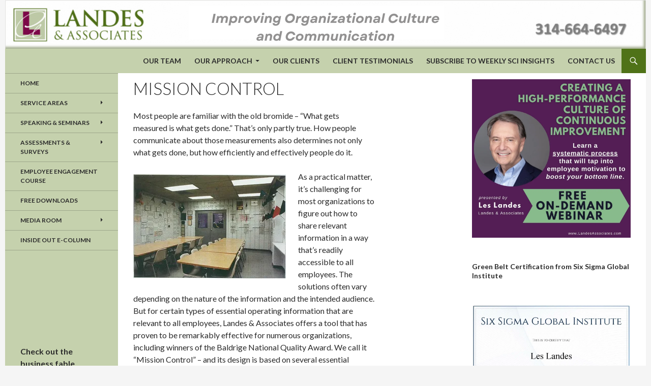

--- FILE ---
content_type: text/html; charset=UTF-8
request_url: https://www.landesassociates.com/employee-engagement/mission-control/
body_size: 94428
content:
<!DOCTYPE html>
<!--[if IE 7]>
<html class="ie ie7" lang="en-US">
<![endif]-->
<!--[if IE 8]>
<html class="ie ie8" lang="en-US">
<![endif]-->
<!--[if !(IE 7) & !(IE 8)]><!-->
<html lang="en-US">
<!--<![endif]-->
<head>
	<meta charset="UTF-8">
	<meta name="viewport" content="width=device-width">
	<title>Mission Control | Les Landes, Landes and Associates</title>
	<link rel="profile" href="https://gmpg.org/xfn/11">
	<link rel="pingback" href="https://www.landesassociates.com/xmlrpc.php">
	<!--[if lt IE 9]>
	<script src="https://www.landesassociates.com/wp-content/themes/twentyfourteen/js/html5.js?ver=3.7.0"></script>
	<![endif]-->
	<meta name='robots' content='max-image-preview:large' />
	<style>img:is([sizes="auto" i], [sizes^="auto," i]) { contain-intrinsic-size: 3000px 1500px }</style>
	<link rel='dns-prefetch' href='//secure.gravatar.com' />
<link rel='dns-prefetch' href='//stats.wp.com' />
<link rel='dns-prefetch' href='//fonts.googleapis.com' />
<link rel='dns-prefetch' href='//v0.wordpress.com' />
<link rel='dns-prefetch' href='//jetpack.wordpress.com' />
<link rel='dns-prefetch' href='//s0.wp.com' />
<link rel='dns-prefetch' href='//public-api.wordpress.com' />
<link rel='dns-prefetch' href='//0.gravatar.com' />
<link rel='dns-prefetch' href='//1.gravatar.com' />
<link rel='dns-prefetch' href='//2.gravatar.com' />
<link rel='dns-prefetch' href='//c0.wp.com' />
<link rel='dns-prefetch' href='//i0.wp.com' />
<link href='https://fonts.gstatic.com' crossorigin rel='preconnect' />
<link rel="alternate" type="application/rss+xml" title="Les Landes, Landes and Associates &raquo; Feed" href="https://www.landesassociates.com/feed/" />
<link rel="alternate" type="application/rss+xml" title="Les Landes, Landes and Associates &raquo; Comments Feed" href="https://www.landesassociates.com/comments/feed/" />
<script>
window._wpemojiSettings = {"baseUrl":"https:\/\/s.w.org\/images\/core\/emoji\/16.0.1\/72x72\/","ext":".png","svgUrl":"https:\/\/s.w.org\/images\/core\/emoji\/16.0.1\/svg\/","svgExt":".svg","source":{"concatemoji":"https:\/\/www.landesassociates.com\/wp-includes\/js\/wp-emoji-release.min.js?ver=6.8.3"}};
/*! This file is auto-generated */
!function(s,n){var o,i,e;function c(e){try{var t={supportTests:e,timestamp:(new Date).valueOf()};sessionStorage.setItem(o,JSON.stringify(t))}catch(e){}}function p(e,t,n){e.clearRect(0,0,e.canvas.width,e.canvas.height),e.fillText(t,0,0);var t=new Uint32Array(e.getImageData(0,0,e.canvas.width,e.canvas.height).data),a=(e.clearRect(0,0,e.canvas.width,e.canvas.height),e.fillText(n,0,0),new Uint32Array(e.getImageData(0,0,e.canvas.width,e.canvas.height).data));return t.every(function(e,t){return e===a[t]})}function u(e,t){e.clearRect(0,0,e.canvas.width,e.canvas.height),e.fillText(t,0,0);for(var n=e.getImageData(16,16,1,1),a=0;a<n.data.length;a++)if(0!==n.data[a])return!1;return!0}function f(e,t,n,a){switch(t){case"flag":return n(e,"\ud83c\udff3\ufe0f\u200d\u26a7\ufe0f","\ud83c\udff3\ufe0f\u200b\u26a7\ufe0f")?!1:!n(e,"\ud83c\udde8\ud83c\uddf6","\ud83c\udde8\u200b\ud83c\uddf6")&&!n(e,"\ud83c\udff4\udb40\udc67\udb40\udc62\udb40\udc65\udb40\udc6e\udb40\udc67\udb40\udc7f","\ud83c\udff4\u200b\udb40\udc67\u200b\udb40\udc62\u200b\udb40\udc65\u200b\udb40\udc6e\u200b\udb40\udc67\u200b\udb40\udc7f");case"emoji":return!a(e,"\ud83e\udedf")}return!1}function g(e,t,n,a){var r="undefined"!=typeof WorkerGlobalScope&&self instanceof WorkerGlobalScope?new OffscreenCanvas(300,150):s.createElement("canvas"),o=r.getContext("2d",{willReadFrequently:!0}),i=(o.textBaseline="top",o.font="600 32px Arial",{});return e.forEach(function(e){i[e]=t(o,e,n,a)}),i}function t(e){var t=s.createElement("script");t.src=e,t.defer=!0,s.head.appendChild(t)}"undefined"!=typeof Promise&&(o="wpEmojiSettingsSupports",i=["flag","emoji"],n.supports={everything:!0,everythingExceptFlag:!0},e=new Promise(function(e){s.addEventListener("DOMContentLoaded",e,{once:!0})}),new Promise(function(t){var n=function(){try{var e=JSON.parse(sessionStorage.getItem(o));if("object"==typeof e&&"number"==typeof e.timestamp&&(new Date).valueOf()<e.timestamp+604800&&"object"==typeof e.supportTests)return e.supportTests}catch(e){}return null}();if(!n){if("undefined"!=typeof Worker&&"undefined"!=typeof OffscreenCanvas&&"undefined"!=typeof URL&&URL.createObjectURL&&"undefined"!=typeof Blob)try{var e="postMessage("+g.toString()+"("+[JSON.stringify(i),f.toString(),p.toString(),u.toString()].join(",")+"));",a=new Blob([e],{type:"text/javascript"}),r=new Worker(URL.createObjectURL(a),{name:"wpTestEmojiSupports"});return void(r.onmessage=function(e){c(n=e.data),r.terminate(),t(n)})}catch(e){}c(n=g(i,f,p,u))}t(n)}).then(function(e){for(var t in e)n.supports[t]=e[t],n.supports.everything=n.supports.everything&&n.supports[t],"flag"!==t&&(n.supports.everythingExceptFlag=n.supports.everythingExceptFlag&&n.supports[t]);n.supports.everythingExceptFlag=n.supports.everythingExceptFlag&&!n.supports.flag,n.DOMReady=!1,n.readyCallback=function(){n.DOMReady=!0}}).then(function(){return e}).then(function(){var e;n.supports.everything||(n.readyCallback(),(e=n.source||{}).concatemoji?t(e.concatemoji):e.wpemoji&&e.twemoji&&(t(e.twemoji),t(e.wpemoji)))}))}((window,document),window._wpemojiSettings);
</script>
<link rel='stylesheet' id='twentyfourteen-jetpack-css' href='https://c0.wp.com/p/jetpack/12.1/modules/theme-tools/compat/twentyfourteen.css' media='all' />
<style id='wp-emoji-styles-inline-css'>

	img.wp-smiley, img.emoji {
		display: inline !important;
		border: none !important;
		box-shadow: none !important;
		height: 1em !important;
		width: 1em !important;
		margin: 0 0.07em !important;
		vertical-align: -0.1em !important;
		background: none !important;
		padding: 0 !important;
	}
</style>
<link rel='stylesheet' id='wp-block-library-css' href='https://c0.wp.com/c/6.8.3/wp-includes/css/dist/block-library/style.min.css' media='all' />
<style id='wp-block-library-inline-css'>
.has-text-align-justify{text-align:justify;}
</style>
<style id='wp-block-library-theme-inline-css'>
.wp-block-audio :where(figcaption){color:#555;font-size:13px;text-align:center}.is-dark-theme .wp-block-audio :where(figcaption){color:#ffffffa6}.wp-block-audio{margin:0 0 1em}.wp-block-code{border:1px solid #ccc;border-radius:4px;font-family:Menlo,Consolas,monaco,monospace;padding:.8em 1em}.wp-block-embed :where(figcaption){color:#555;font-size:13px;text-align:center}.is-dark-theme .wp-block-embed :where(figcaption){color:#ffffffa6}.wp-block-embed{margin:0 0 1em}.blocks-gallery-caption{color:#555;font-size:13px;text-align:center}.is-dark-theme .blocks-gallery-caption{color:#ffffffa6}:root :where(.wp-block-image figcaption){color:#555;font-size:13px;text-align:center}.is-dark-theme :root :where(.wp-block-image figcaption){color:#ffffffa6}.wp-block-image{margin:0 0 1em}.wp-block-pullquote{border-bottom:4px solid;border-top:4px solid;color:currentColor;margin-bottom:1.75em}.wp-block-pullquote cite,.wp-block-pullquote footer,.wp-block-pullquote__citation{color:currentColor;font-size:.8125em;font-style:normal;text-transform:uppercase}.wp-block-quote{border-left:.25em solid;margin:0 0 1.75em;padding-left:1em}.wp-block-quote cite,.wp-block-quote footer{color:currentColor;font-size:.8125em;font-style:normal;position:relative}.wp-block-quote:where(.has-text-align-right){border-left:none;border-right:.25em solid;padding-left:0;padding-right:1em}.wp-block-quote:where(.has-text-align-center){border:none;padding-left:0}.wp-block-quote.is-large,.wp-block-quote.is-style-large,.wp-block-quote:where(.is-style-plain){border:none}.wp-block-search .wp-block-search__label{font-weight:700}.wp-block-search__button{border:1px solid #ccc;padding:.375em .625em}:where(.wp-block-group.has-background){padding:1.25em 2.375em}.wp-block-separator.has-css-opacity{opacity:.4}.wp-block-separator{border:none;border-bottom:2px solid;margin-left:auto;margin-right:auto}.wp-block-separator.has-alpha-channel-opacity{opacity:1}.wp-block-separator:not(.is-style-wide):not(.is-style-dots){width:100px}.wp-block-separator.has-background:not(.is-style-dots){border-bottom:none;height:1px}.wp-block-separator.has-background:not(.is-style-wide):not(.is-style-dots){height:2px}.wp-block-table{margin:0 0 1em}.wp-block-table td,.wp-block-table th{word-break:normal}.wp-block-table :where(figcaption){color:#555;font-size:13px;text-align:center}.is-dark-theme .wp-block-table :where(figcaption){color:#ffffffa6}.wp-block-video :where(figcaption){color:#555;font-size:13px;text-align:center}.is-dark-theme .wp-block-video :where(figcaption){color:#ffffffa6}.wp-block-video{margin:0 0 1em}:root :where(.wp-block-template-part.has-background){margin-bottom:0;margin-top:0;padding:1.25em 2.375em}
</style>
<style id='classic-theme-styles-inline-css'>
/*! This file is auto-generated */
.wp-block-button__link{color:#fff;background-color:#32373c;border-radius:9999px;box-shadow:none;text-decoration:none;padding:calc(.667em + 2px) calc(1.333em + 2px);font-size:1.125em}.wp-block-file__button{background:#32373c;color:#fff;text-decoration:none}
</style>
<link rel='stylesheet' id='jetpack-videopress-video-block-view-css' href='https://www.landesassociates.com/wp-content/plugins/jetpack/jetpack_vendor/automattic/jetpack-videopress/build/block-editor/blocks/video/view.css?minify=false&#038;ver=317afd605f368082816f' media='all' />
<link rel='stylesheet' id='mediaelement-css' href='https://c0.wp.com/c/6.8.3/wp-includes/js/mediaelement/mediaelementplayer-legacy.min.css' media='all' />
<link rel='stylesheet' id='wp-mediaelement-css' href='https://c0.wp.com/c/6.8.3/wp-includes/js/mediaelement/wp-mediaelement.min.css' media='all' />
<style id='global-styles-inline-css'>
:root{--wp--preset--aspect-ratio--square: 1;--wp--preset--aspect-ratio--4-3: 4/3;--wp--preset--aspect-ratio--3-4: 3/4;--wp--preset--aspect-ratio--3-2: 3/2;--wp--preset--aspect-ratio--2-3: 2/3;--wp--preset--aspect-ratio--16-9: 16/9;--wp--preset--aspect-ratio--9-16: 9/16;--wp--preset--color--black: #c5d1ad;--wp--preset--color--cyan-bluish-gray: #abb8c3;--wp--preset--color--white: #fff;--wp--preset--color--pale-pink: #f78da7;--wp--preset--color--vivid-red: #cf2e2e;--wp--preset--color--luminous-vivid-orange: #ff6900;--wp--preset--color--luminous-vivid-amber: #fcb900;--wp--preset--color--light-green-cyan: #7bdcb5;--wp--preset--color--vivid-green-cyan: #00d084;--wp--preset--color--pale-cyan-blue: #8ed1fc;--wp--preset--color--vivid-cyan-blue: #0693e3;--wp--preset--color--vivid-purple: #9b51e0;--wp--preset--color--green: #4f7218;--wp--preset--color--dark-gray: #2b2b2b;--wp--preset--color--medium-gray: #767676;--wp--preset--color--light-gray: #f5f5f5;--wp--preset--gradient--vivid-cyan-blue-to-vivid-purple: linear-gradient(135deg,rgba(6,147,227,1) 0%,rgb(155,81,224) 100%);--wp--preset--gradient--light-green-cyan-to-vivid-green-cyan: linear-gradient(135deg,rgb(122,220,180) 0%,rgb(0,208,130) 100%);--wp--preset--gradient--luminous-vivid-amber-to-luminous-vivid-orange: linear-gradient(135deg,rgba(252,185,0,1) 0%,rgba(255,105,0,1) 100%);--wp--preset--gradient--luminous-vivid-orange-to-vivid-red: linear-gradient(135deg,rgba(255,105,0,1) 0%,rgb(207,46,46) 100%);--wp--preset--gradient--very-light-gray-to-cyan-bluish-gray: linear-gradient(135deg,rgb(238,238,238) 0%,rgb(169,184,195) 100%);--wp--preset--gradient--cool-to-warm-spectrum: linear-gradient(135deg,rgb(74,234,220) 0%,rgb(151,120,209) 20%,rgb(207,42,186) 40%,rgb(238,44,130) 60%,rgb(251,105,98) 80%,rgb(254,248,76) 100%);--wp--preset--gradient--blush-light-purple: linear-gradient(135deg,rgb(255,206,236) 0%,rgb(152,150,240) 100%);--wp--preset--gradient--blush-bordeaux: linear-gradient(135deg,rgb(254,205,165) 0%,rgb(254,45,45) 50%,rgb(107,0,62) 100%);--wp--preset--gradient--luminous-dusk: linear-gradient(135deg,rgb(255,203,112) 0%,rgb(199,81,192) 50%,rgb(65,88,208) 100%);--wp--preset--gradient--pale-ocean: linear-gradient(135deg,rgb(255,245,203) 0%,rgb(182,227,212) 50%,rgb(51,167,181) 100%);--wp--preset--gradient--electric-grass: linear-gradient(135deg,rgb(202,248,128) 0%,rgb(113,206,126) 100%);--wp--preset--gradient--midnight: linear-gradient(135deg,rgb(2,3,129) 0%,rgb(40,116,252) 100%);--wp--preset--font-size--small: 13px;--wp--preset--font-size--medium: 20px;--wp--preset--font-size--large: 36px;--wp--preset--font-size--x-large: 42px;--wp--preset--spacing--20: 0.44rem;--wp--preset--spacing--30: 0.67rem;--wp--preset--spacing--40: 1rem;--wp--preset--spacing--50: 1.5rem;--wp--preset--spacing--60: 2.25rem;--wp--preset--spacing--70: 3.38rem;--wp--preset--spacing--80: 5.06rem;--wp--preset--shadow--natural: 6px 6px 9px rgba(0, 0, 0, 0.2);--wp--preset--shadow--deep: 12px 12px 50px rgba(0, 0, 0, 0.4);--wp--preset--shadow--sharp: 6px 6px 0px rgba(0, 0, 0, 0.2);--wp--preset--shadow--outlined: 6px 6px 0px -3px rgba(255, 255, 255, 1), 6px 6px rgba(0, 0, 0, 1);--wp--preset--shadow--crisp: 6px 6px 0px rgba(0, 0, 0, 1);}:where(.is-layout-flex){gap: 0.5em;}:where(.is-layout-grid){gap: 0.5em;}body .is-layout-flex{display: flex;}.is-layout-flex{flex-wrap: wrap;align-items: center;}.is-layout-flex > :is(*, div){margin: 0;}body .is-layout-grid{display: grid;}.is-layout-grid > :is(*, div){margin: 0;}:where(.wp-block-columns.is-layout-flex){gap: 2em;}:where(.wp-block-columns.is-layout-grid){gap: 2em;}:where(.wp-block-post-template.is-layout-flex){gap: 1.25em;}:where(.wp-block-post-template.is-layout-grid){gap: 1.25em;}.has-black-color{color: var(--wp--preset--color--black) !important;}.has-cyan-bluish-gray-color{color: var(--wp--preset--color--cyan-bluish-gray) !important;}.has-white-color{color: var(--wp--preset--color--white) !important;}.has-pale-pink-color{color: var(--wp--preset--color--pale-pink) !important;}.has-vivid-red-color{color: var(--wp--preset--color--vivid-red) !important;}.has-luminous-vivid-orange-color{color: var(--wp--preset--color--luminous-vivid-orange) !important;}.has-luminous-vivid-amber-color{color: var(--wp--preset--color--luminous-vivid-amber) !important;}.has-light-green-cyan-color{color: var(--wp--preset--color--light-green-cyan) !important;}.has-vivid-green-cyan-color{color: var(--wp--preset--color--vivid-green-cyan) !important;}.has-pale-cyan-blue-color{color: var(--wp--preset--color--pale-cyan-blue) !important;}.has-vivid-cyan-blue-color{color: var(--wp--preset--color--vivid-cyan-blue) !important;}.has-vivid-purple-color{color: var(--wp--preset--color--vivid-purple) !important;}.has-black-background-color{background-color: var(--wp--preset--color--black) !important;}.has-cyan-bluish-gray-background-color{background-color: var(--wp--preset--color--cyan-bluish-gray) !important;}.has-white-background-color{background-color: var(--wp--preset--color--white) !important;}.has-pale-pink-background-color{background-color: var(--wp--preset--color--pale-pink) !important;}.has-vivid-red-background-color{background-color: var(--wp--preset--color--vivid-red) !important;}.has-luminous-vivid-orange-background-color{background-color: var(--wp--preset--color--luminous-vivid-orange) !important;}.has-luminous-vivid-amber-background-color{background-color: var(--wp--preset--color--luminous-vivid-amber) !important;}.has-light-green-cyan-background-color{background-color: var(--wp--preset--color--light-green-cyan) !important;}.has-vivid-green-cyan-background-color{background-color: var(--wp--preset--color--vivid-green-cyan) !important;}.has-pale-cyan-blue-background-color{background-color: var(--wp--preset--color--pale-cyan-blue) !important;}.has-vivid-cyan-blue-background-color{background-color: var(--wp--preset--color--vivid-cyan-blue) !important;}.has-vivid-purple-background-color{background-color: var(--wp--preset--color--vivid-purple) !important;}.has-black-border-color{border-color: var(--wp--preset--color--black) !important;}.has-cyan-bluish-gray-border-color{border-color: var(--wp--preset--color--cyan-bluish-gray) !important;}.has-white-border-color{border-color: var(--wp--preset--color--white) !important;}.has-pale-pink-border-color{border-color: var(--wp--preset--color--pale-pink) !important;}.has-vivid-red-border-color{border-color: var(--wp--preset--color--vivid-red) !important;}.has-luminous-vivid-orange-border-color{border-color: var(--wp--preset--color--luminous-vivid-orange) !important;}.has-luminous-vivid-amber-border-color{border-color: var(--wp--preset--color--luminous-vivid-amber) !important;}.has-light-green-cyan-border-color{border-color: var(--wp--preset--color--light-green-cyan) !important;}.has-vivid-green-cyan-border-color{border-color: var(--wp--preset--color--vivid-green-cyan) !important;}.has-pale-cyan-blue-border-color{border-color: var(--wp--preset--color--pale-cyan-blue) !important;}.has-vivid-cyan-blue-border-color{border-color: var(--wp--preset--color--vivid-cyan-blue) !important;}.has-vivid-purple-border-color{border-color: var(--wp--preset--color--vivid-purple) !important;}.has-vivid-cyan-blue-to-vivid-purple-gradient-background{background: var(--wp--preset--gradient--vivid-cyan-blue-to-vivid-purple) !important;}.has-light-green-cyan-to-vivid-green-cyan-gradient-background{background: var(--wp--preset--gradient--light-green-cyan-to-vivid-green-cyan) !important;}.has-luminous-vivid-amber-to-luminous-vivid-orange-gradient-background{background: var(--wp--preset--gradient--luminous-vivid-amber-to-luminous-vivid-orange) !important;}.has-luminous-vivid-orange-to-vivid-red-gradient-background{background: var(--wp--preset--gradient--luminous-vivid-orange-to-vivid-red) !important;}.has-very-light-gray-to-cyan-bluish-gray-gradient-background{background: var(--wp--preset--gradient--very-light-gray-to-cyan-bluish-gray) !important;}.has-cool-to-warm-spectrum-gradient-background{background: var(--wp--preset--gradient--cool-to-warm-spectrum) !important;}.has-blush-light-purple-gradient-background{background: var(--wp--preset--gradient--blush-light-purple) !important;}.has-blush-bordeaux-gradient-background{background: var(--wp--preset--gradient--blush-bordeaux) !important;}.has-luminous-dusk-gradient-background{background: var(--wp--preset--gradient--luminous-dusk) !important;}.has-pale-ocean-gradient-background{background: var(--wp--preset--gradient--pale-ocean) !important;}.has-electric-grass-gradient-background{background: var(--wp--preset--gradient--electric-grass) !important;}.has-midnight-gradient-background{background: var(--wp--preset--gradient--midnight) !important;}.has-small-font-size{font-size: var(--wp--preset--font-size--small) !important;}.has-medium-font-size{font-size: var(--wp--preset--font-size--medium) !important;}.has-large-font-size{font-size: var(--wp--preset--font-size--large) !important;}.has-x-large-font-size{font-size: var(--wp--preset--font-size--x-large) !important;}
:where(.wp-block-post-template.is-layout-flex){gap: 1.25em;}:where(.wp-block-post-template.is-layout-grid){gap: 1.25em;}
:where(.wp-block-columns.is-layout-flex){gap: 2em;}:where(.wp-block-columns.is-layout-grid){gap: 2em;}
:root :where(.wp-block-pullquote){font-size: 1.5em;line-height: 1.6;}
</style>
<link rel='stylesheet' id='twentyfourteen-lato-css' href='https://fonts.googleapis.com/css?family=Lato%3A300%2C400%2C700%2C900%2C300italic%2C400italic%2C700italic&#038;subset=latin%2Clatin-ext&#038;display=fallback' media='all' />
<link rel='stylesheet' id='genericons-css' href='https://c0.wp.com/p/jetpack/12.1/_inc/genericons/genericons/genericons.css' media='all' />
<link rel='stylesheet' id='twentyfourteen-style-css' href='https://www.landesassociates.com/wp-content/themes/twentyfourteen-child/style.css?ver=20190507' media='all' />
<link rel='stylesheet' id='twentyfourteen-block-style-css' href='https://www.landesassociates.com/wp-content/themes/twentyfourteen/css/blocks.css?ver=20190102' media='all' />
<!--[if lt IE 9]>
<link rel='stylesheet' id='twentyfourteen-ie-css' href='https://www.landesassociates.com/wp-content/themes/twentyfourteen/css/ie.css?ver=20140701' media='all' />
<![endif]-->
<link rel='stylesheet' id='social-logos-css' href='https://c0.wp.com/p/jetpack/12.1/_inc/social-logos/social-logos.min.css' media='all' />
<link rel='stylesheet' id='jetpack_css-css' href='https://c0.wp.com/p/jetpack/12.1/css/jetpack.css' media='all' />
<link rel='stylesheet' id='smc-widget-style-css' href='https://www.landesassociates.com/wp-content/plugins/social-media-icons/styles/smc_front.css?ver=1.2.5' media='all' />
<script src="https://c0.wp.com/c/6.8.3/wp-includes/js/jquery/jquery.min.js" id="jquery-core-js"></script>
<script src="https://c0.wp.com/c/6.8.3/wp-includes/js/jquery/jquery-migrate.min.js" id="jquery-migrate-js"></script>
<link rel="https://api.w.org/" href="https://www.landesassociates.com/wp-json/" /><link rel="alternate" title="JSON" type="application/json" href="https://www.landesassociates.com/wp-json/wp/v2/pages/228" /><link rel="EditURI" type="application/rsd+xml" title="RSD" href="https://www.landesassociates.com/xmlrpc.php?rsd" />
<meta name="generator" content="WordPress 6.8.3" />
<link rel="canonical" href="https://www.landesassociates.com/employee-engagement/mission-control/" />
<link rel='shortlink' href='https://wp.me/P4URAh-3G' />
<link rel="alternate" title="oEmbed (JSON)" type="application/json+oembed" href="https://www.landesassociates.com/wp-json/oembed/1.0/embed?url=https%3A%2F%2Fwww.landesassociates.com%2Femployee-engagement%2Fmission-control%2F" />
<link rel="alternate" title="oEmbed (XML)" type="text/xml+oembed" href="https://www.landesassociates.com/wp-json/oembed/1.0/embed?url=https%3A%2F%2Fwww.landesassociates.com%2Femployee-engagement%2Fmission-control%2F&#038;format=xml" />
<style id="fourteen-colors" type="text/css">/* Custom Contrast Color */
		.site:before,
		#secondary,
		.site-header,
		.site-footer,
		.menu-toggle,
		.featured-content,
		.featured-content .entry-header,
		.slider-direction-nav a,
		.ie8 .featured-content,
		.ie8 .site:before,
		.has-black-background-color {
			background-color: #c5d1ad;
		}

		.has-black-color {
			color: #c5d1ad;
		}

		.grid .featured-content .entry-header,
		.ie8 .grid .featured-content .entry-header {
			border-color: #c5d1ad;
		}

		.slider-control-paging a:before {
			background-color: rgba(255,255,255,.33);
		}

		.hentry .mejs-mediaelement,
		.widget .mejs-mediaelement,
 		.hentry .mejs-container .mejs-controls,
 		.widget .mejs-container .mejs-controls {
			background: #c5d1ad;
		}

		/* Player controls need separation from the contrast background */
		.primary-sidebar .mejs-controls,
		.site-footer .mejs-controls {
			border: 1px solid;
		}
		
			.site-description,
			.secondary-navigation a,
			.widget,
			.widget a,
			.widget-title,
			.widget-title a,
			.widget_calendar caption,
			.site-header a,
			.site-title a,
			.site-title a:hover,
			.menu-toggle:before,
			.site-footer,
			.site-footer a,
			.featured-content a,
			.featured-content .entry-meta,
			.slider-direction-nav a:before,
			.hentry .mejs-container .mejs-controls .mejs-time span,
			.widget .mejs-container .mejs-controls .mejs-time span,
			.hentry .mejs-controls .mejs-button button,
			.widget .mejs-controls .mejs-button button {
				color: #2b2b2b;
			}

			@media screen and (min-width: 783px) {
				.primary-navigation ul ul a {
					color: #fff;
				}
			}

			@media screen and (min-width: 1008px) {
				.secondary-navigation ul ul a,
				.secondary-navigation li:hover > a,
				.secondary-navigation li.focus > a {
					color: #fff;
				}
			}

			.widget_calendar tbody a,
			.site-footer .widget_calendar tbody a,
			.slider-direction-nav a:hover:before {
				color: #fff;
			}

			.slider-control-paging a:before {
				background-color: rgba(0, 0, 0, .33);
			}

			.featured-content {
				background-image: url(https://www.landesassociates.com/wp-content/plugins/fourteen-colors/pattern-dark-inverse.svg);
			}

			.site-navigation li,
			#secondary,
			.secondary-navigation,
			.secondary-navigation li,
			.widget table,
			.widget th,
			.widget td,
			.widget_archive li,
			.widget_categories li,
			.widget_links li,
			.widget_meta li,
			.widget_nav_menu li,
			.widget_pages li,
			.widget_recent_comments li,
			.widget_recent_entries li,
			.widget_text li,
			.widget_categories li ul,
			.widget_nav_menu li ul,
			.widget_pages li ul,
			.widget_text li ul,
			.widget abbr[title] {
				border-color: rgba(0, 0, 0, .2);
			}

			.widget input,
			.widget textarea {
				background-color: rgba(0, 0, 0, .02);
				border-color: rgba(0, 0, 0, .2);
				color: #000;
			}

			.widget input:focus, .widget textarea:focus {
				border-color: rgba(0, 0, 0, 0.4);
			}

			.widget_twentyfourteen_ephemera .entry-meta a {
				color: rgba(0, 0, 0, 0.7);
			}

			.widget_twentyfourteen_ephemera > ol > li {
				border-bottom-color: rgba(0, 0, 0, 0.2);
			}

			#supplementary + .site-info {
				border-top: 1px solid rgba(0, 0, 0, 0.2);
			}

			.hentry .mejs-controls .mejs-time-rail .mejs-time-total,
			.widget .mejs-controls .mejs-time-rail .mejs-time-total,
			.hentry .mejs-controls .mejs-horizontal-volume-slider .mejs-horizontal-volume-total,
			.widget .mejs-controls .mejs-horizontal-volume-slider .mejs-horizontal-volume-total {
				background: rgba(0,0,0,.3);
			}

			.hentry .mejs-controls .mejs-time-rail .mejs-time-loaded,
			.widget .mejs-controls .mejs-time-rail .mejs-time-loaded,
			.hentry .mejs-controls .mejs-horizontal-volume-slider .mejs-horizontal-volume-current,
			.widget .mejs-controls .mejs-horizontal-volume-slider .mejs-horizontal-volume-current {
				background-color: #2b2b2b;
			}

			/* Override the site title color option with an over-qualified selector, as the option is hidden. */
			h1.site-title a {
				color: #2b2b2b;
			}
		
		.menu-toggle:active,
		.menu-toggle:focus,
		.menu-toggle:hover {
			background-color: #fffff1;
		}
		/* Custom accent color. */
		button,
		.button,
		.contributor-posts-link,
		input[type="button"],
		input[type="reset"],
		input[type="submit"],
		.search-toggle,
		.hentry .mejs-controls .mejs-time-rail .mejs-time-current,
		.widget .mejs-controls .mejs-time-rail .mejs-time-current,
		.hentry .mejs-overlay:hover .mejs-overlay-button,
		.widget .mejs-overlay:hover .mejs-overlay-button,
		.widget button,
		.widget .button,
		.widget input[type="button"],
		.widget input[type="reset"],
		.widget input[type="submit"],
		.widget_calendar tbody a,
		.content-sidebar .widget input[type="button"],
		.content-sidebar .widget input[type="reset"],
		.content-sidebar .widget input[type="submit"],
		.slider-control-paging .slider-active:before,
		.slider-control-paging .slider-active:hover:before,
		.slider-direction-nav a:hover,
		.ie8 .primary-navigation ul ul,
		.ie8 .secondary-navigation ul ul,
		.ie8 .primary-navigation li:hover > a,
		.ie8 .primary-navigation li.focus > a,
		.ie8 .secondary-navigation li:hover > a,
		.ie8 .secondary-navigation li.focus > a,
		.wp-block-file .wp-block-file__button,
		.wp-block-button__link,
		.has-green-background-color {
			background-color: #4f7218;
		}

		.site-navigation a:hover,
		.is-style-outline .wp-block-button__link:not(.has-text-color),
		.has-green-color {
			color: #4f7218;
		}

		::-moz-selection {
			background: #4f7218;
		}

		::selection {
			background: #4f7218;
		}

		.paging-navigation .page-numbers.current {
			border-color: #4f7218;
		}

		@media screen and (min-width: 782px) {
			.primary-navigation li:hover > a,
			.primary-navigation li.focus > a,
			.primary-navigation ul ul {
				background-color: #4f7218;
			}
		}

		@media screen and (min-width: 1008px) {
			.secondary-navigation li:hover > a,
			.secondary-navigation li.focus > a,
			.secondary-navigation ul ul {
				background-color: #4f7218;
			}
		}
	
			.contributor-posts-link,
			button,
			.button,
			input[type="button"],
			input[type="reset"],
			input[type="submit"],
			.search-toggle:before,
			.hentry .mejs-overlay:hover .mejs-overlay-button,
			.widget .mejs-overlay:hover .mejs-overlay-button,
			.widget button,
			.widget .button,
			.widget input[type="button"],
			.widget input[type="reset"],
			.widget input[type="submit"],
			.widget_calendar tbody a,
			.widget_calendar tbody a:hover,
			.site-footer .widget_calendar tbody a,
			.content-sidebar .widget input[type="button"],
			.content-sidebar .widget input[type="reset"],
			.content-sidebar .widget input[type="submit"],
			button:hover,
			button:focus,
			.button:hover,
			.button:focus,
			.widget a.button:hover,
			.widget a.button:focus,
			.widget a.button:active,
			.content-sidebar .widget a.button,
			.content-sidebar .widget a.button:hover,
			.content-sidebar .widget a.button:focus,
			.content-sidebar .widget a.button:active,
			.contributor-posts-link:hover,
			.contributor-posts-link:active,
			input[type="button"]:hover,
			input[type="button"]:focus,
			input[type="reset"]:hover,
			input[type="reset"]:focus,
			input[type="submit"]:hover,
			input[type="submit"]:focus,
			.slider-direction-nav a:hover:before {
				color: #fff;
			}

			@media screen and (min-width: 782px) {
				.primary-navigation ul ul a,
				.primary-navigation li:hover > a,
				.primary-navigation li.focus > a,
				.primary-navigation ul ul {
					color: #fff;
				}
			}

			@media screen and (min-width: 1008px) {
				.secondary-navigation ul ul a,
				.secondary-navigation li:hover > a,
				.secondary-navigation li.focus > a,
				.secondary-navigation ul ul {
					color: #fff;
				}
			}
		
		/* Generated variants of custom accent color. */
		a,
		.content-sidebar .widget a {
			color: #4f7218;
		}

		.contributor-posts-link:hover,
		.button:hover,
		.button:focus,
		.slider-control-paging a:hover:before,
		.search-toggle:hover,
		.search-toggle.active,
		.search-box,
		.widget_calendar tbody a:hover,
		button:hover,
		button:focus,
		input[type="button"]:hover,
		input[type="button"]:focus,
		input[type="reset"]:hover,
		input[type="reset"]:focus,
		input[type="submit"]:hover,
		input[type="submit"]:focus,
		.widget button:hover,
		.widget .button:hover,
		.widget button:focus,
		.widget .button:focus,
		.widget input[type="button"]:hover,
		.widget input[type="button"]:focus,
		.widget input[type="reset"]:hover,
		.widget input[type="reset"]:focus,
		.widget input[type="submit"]:hover,
		.widget input[type="submit"]:focus,
		.content-sidebar .widget input[type="button"]:hover,
		.content-sidebar .widget input[type="button"]:focus,
		.content-sidebar .widget input[type="reset"]:hover,
		.content-sidebar .widget input[type="reset"]:focus,
		.content-sidebar .widget input[type="submit"]:hover,
		.content-sidebar .widget input[type="submit"]:focus,
		.ie8 .primary-navigation ul ul a:hover,
		.ie8 .primary-navigation ul ul li.focus > a,
		.ie8 .secondary-navigation ul ul a:hover,
		.ie8 .secondary-navigation ul ul li.focus > a,
		.wp-block-file .wp-block-file__button:hover,
		.wp-block-file .wp-block-file__button:focus,
		.wp-block-button__link:not(.has-text-color):hover,
		.wp-block-button__link:not(.has-text-color):focus,
		.is-style-outline .wp-block-button__link:not(.has-text-color):hover,
		.is-style-outline .wp-block-button__link:not(.has-text-color):focus {
			background-color: #6c8f35;
		}

		.featured-content a:hover,
		.featured-content .entry-title a:hover,
		.widget a:hover,
		.widget-title a:hover,
		.widget_twentyfourteen_ephemera .entry-meta a:hover,
		.hentry .mejs-controls .mejs-button button:hover,
		.widget .mejs-controls .mejs-button button:hover,
		.site-info a:hover,
		.featured-content a:hover,
		.wp-block-latest-comments_comment-meta a:hover,
		.wp-block-latest-comments_comment-meta a:focus {
			color: #6c8f35;
		}

		a:active,
		a:hover,
		.entry-title a:hover,
		.entry-meta a:hover,
		.cat-links a:hover,
		.entry-content .edit-link a:hover,
		.post-navigation a:hover,
		.image-navigation a:hover,
		.comment-author a:hover,
		.comment-list .pingback a:hover,
		.comment-list .trackback a:hover,
		.comment-metadata a:hover,
		.comment-reply-title small a:hover,
		.content-sidebar .widget a:hover,
		.content-sidebar .widget .widget-title a:hover,
		.content-sidebar .widget_twentyfourteen_ephemera .entry-meta a:hover {
			color: #6c8f35;
		}

		.page-links a:hover,
		.paging-navigation a:hover {
			border-color: #6c8f35;
		}

		.entry-meta .tag-links a:hover:before {
			border-right-color: #6c8f35;
		}

		.page-links a:hover,
		.entry-meta .tag-links a:hover {
			background-color: #6c8f35;
		}

		@media screen and (min-width: 782px) {
			.primary-navigation ul ul a:hover,
			.primary-navigation ul ul li.focus > a {
				background-color: #6c8f35;
			}
		}

		@media screen and (min-width: 1008px) {
			.secondary-navigation ul ul a:hover,
			.secondary-navigation ul ul li.focus > a {
				background-color: #6c8f35;
			}
		}

		button:active,
		.button:active,
		.contributor-posts-link:active,
		input[type="button"]:active,
		input[type="reset"]:active,
		input[type="submit"]:active,
		.widget input[type="button"]:active,
		.widget input[type="reset"]:active,
		.widget input[type="submit"]:active,
		.content-sidebar .widget input[type="button"]:active,
		.content-sidebar .widget input[type="reset"]:active,
		.content-sidebar .widget input[type="submit"]:active,
		.wp-block-file .wp-block-file__button:active,
		.wp-block-button__link:active {
			background-color: #80a349;
		}

		.site-navigation .current_page_item > a,
		.site-navigation .current_page_ancestor > a,
		.site-navigation .current-menu-item > a,
		.site-navigation .current-menu-ancestor > a {
			color: #80a349;
		}
	</style>	<style>img#wpstats{display:none}</style>
				<style type="text/css" id="twentyfourteen-header-css">
				.site-title,
		.site-description {
			clip: rect(1px 1px 1px 1px); /* IE7 */
			clip: rect(1px, 1px, 1px, 1px);
			position: absolute;
		}
				</style>
		
<!-- Jetpack Open Graph Tags -->
<meta property="og:type" content="article" />
<meta property="og:title" content="Mission Control" />
<meta property="og:url" content="https://www.landesassociates.com/employee-engagement/mission-control/" />
<meta property="og:description" content="Most people are familiar with the old bromide – &#8220;What gets measured is what gets done.&#8221; That’s only partly true. How people communicate about those measurements also determines not only…" />
<meta property="article:published_time" content="2014-03-28T14:08:23+00:00" />
<meta property="article:modified_time" content="2014-06-27T03:56:54+00:00" />
<meta property="og:site_name" content="Les Landes, Landes and Associates" />
<meta property="og:image" content="http://www.landesassociates.com/wp-content/uploads/2014/03/mission-control.jpg" />
<meta property="og:image:width" content="300" />
<meta property="og:image:height" content="205" />
<meta property="og:image:alt" content="Mission Control" />
<meta property="og:locale" content="en_US" />
<meta name="twitter:site" content="@LandesAssocs" />
<meta name="twitter:text:title" content="Mission Control" />
<meta name="twitter:image" content="http://www.landesassociates.com/wp-content/uploads/2014/03/mission-control.jpg?w=640" />
<meta name="twitter:image:alt" content="Mission Control" />
<meta name="twitter:card" content="summary_large_image" />

<!-- End Jetpack Open Graph Tags -->
<style type="text/css" id="wp-custom-css">.site {
	margin: 0 auto;
}

.primary-navigation a {
	font-size: 14px;
	font-weight: bold;
}

.secondary-navigation a {
	font-size: 12px;
	font-weight: bold;
}

.content-area, .content-sidebar {
	padding-top: 12px;
}

.content-sidebar {
	padding-left: 24px;
}

.entry-meta {
	display: none;
}

.nav-links {
	display: none;
}

p {
	-moz-hyphens: none;
	-ms-hyphens: none;
	-webkit-hyphens: none;
	hyphens: none;
	word-wrap: normal;
}

a {
	color: #7f0848;
}

.site-info {
	display: none;
}

.widget-area .widget input, .widget-area .widget textarea {
	color: #000;
}</style></head>

<body class="wp-singular page-template-default page page-id-228 page-child parent-pageid-20 wp-embed-responsive wp-theme-twentyfourteen wp-child-theme-twentyfourteen-child group-blog header-image singular">
<div id="page" class="hfeed site">
		<div id="site-header">
		<a href="https://www.landesassociates.com/" rel="home">
			<img src="https://www.landesassociates.com/wp-content/uploads/Improving-Organizational-Culture-and-Communication.png" width="1260" height="96" alt="Les Landes, Landes and Associates">
		</a>
	</div>
	
	<header id="masthead" class="site-header" role="banner">
		<div class="header-main">
			<h1 class="site-title"><a href="https://www.landesassociates.com/" rel="home">Les Landes, Landes and Associates</a></h1>

			<div class="search-toggle">
				<a href="#search-container" class="screen-reader-text" aria-expanded="false" aria-controls="search-container">Search</a>
			</div>

			<nav id="primary-navigation" class="site-navigation primary-navigation" role="navigation">
				<button class="menu-toggle">Primary Menu</button>
				<a class="screen-reader-text skip-link" href="#content">Skip to content</a>
				<div class="menu-main-menu-container"><ul id="primary-menu" class="nav-menu"><li id="menu-item-32" class="menu-item menu-item-type-post_type menu-item-object-page menu-item-32"><a href="https://www.landesassociates.com/about/">Our Team</a></li>
<li id="menu-item-269" class="menu-item menu-item-type-post_type menu-item-object-page menu-item-has-children menu-item-269"><a href="https://www.landesassociates.com/our-approach/">Our Approach</a>
<ul class="sub-menu">
	<li id="menu-item-282" class="menu-item menu-item-type-post_type menu-item-object-page menu-item-282"><a href="https://www.landesassociates.com/our-approach/aligning-for-results/">Aligning for Results</a></li>
	<li id="menu-item-281" class="menu-item menu-item-type-post_type menu-item-object-page menu-item-281"><a href="https://www.landesassociates.com/our-approach/building-trust/">Building Trust</a></li>
	<li id="menu-item-280" class="menu-item menu-item-type-post_type menu-item-object-page menu-item-280"><a href="https://www.landesassociates.com/our-approach/connecting-the-dots/">Connecting the Dots</a></li>
</ul>
</li>
<li id="menu-item-623" class="menu-item menu-item-type-post_type menu-item-object-page menu-item-623"><a href="https://www.landesassociates.com/our-clients/">Our Clients</a></li>
<li id="menu-item-482" class="menu-item menu-item-type-post_type menu-item-object-page menu-item-482"><a href="https://www.landesassociates.com/client-testimonials/">Client Testimonials</a></li>
<li id="menu-item-2220" class="menu-item menu-item-type-custom menu-item-object-custom menu-item-2220"><a href="https://blog.landesassociates.com/">Subscribe to Weekly SCI Insights</a></li>
<li id="menu-item-323" class="menu-item menu-item-type-post_type menu-item-object-page menu-item-323"><a href="https://www.landesassociates.com/contact-us/">Contact Us</a></li>
</ul></div>			</nav>
		</div>

		<div id="search-container" class="search-box-wrapper hide">
			<div class="search-box">
				<form role="search" method="get" class="search-form" action="https://www.landesassociates.com/">
				<label>
					<span class="screen-reader-text">Search for:</span>
					<input type="search" class="search-field" placeholder="Search &hellip;" value="" name="s" />
				</label>
				<input type="submit" class="search-submit" value="Search" />
			</form>			</div>
		</div>
	</header><!-- #masthead -->

	<div id="main" class="site-main">

<div id="main-content" class="main-content">

	<div id="primary" class="content-area">
		<div id="content" class="site-content" role="main">

			
<article id="post-228" class="post-228 page type-page status-publish hentry">
	<header class="entry-header"><h1 class="entry-title">Mission Control</h1></header><!-- .entry-header -->
	<div class="entry-content">
		<p>Most people are familiar with the old bromide – &#8220;What gets measured is what gets done.&#8221; That’s only partly true. How people communicate about those measurements also determines not only what gets done, but how efficiently and effectively people do it.</p>
<p><a href="https://i0.wp.com/www.landesassociates.com/wp-content/uploads/2014/03/mission-control.jpg?ssl=1"><img fetchpriority="high" decoding="async" class="size-full wp-image-229 alignleft" src="https://i0.wp.com/www.landesassociates.com/wp-content/uploads/2014/03/mission-control.jpg?resize=300%2C205&#038;ssl=1" alt="Mission Control" width="300" height="205" data-recalc-dims="1" /></a>As a practical matter, it’s challenging for most organizations to figure out how to share relevant information in a way that’s readily accessible to all employees. The solutions often vary depending on the nature of the information and the intended audience. But for certain types of essential operating information that are relevant to all employees, Landes &amp; Associates offers a tool that has proven to be remarkably effective for numerous organizations, including winners of the Baldrige National Quality Award. We call it &#8220;Mission Control&#8221; – and its design is based on several essential communication principles:</p>
<h4>Purpose and Benefits</h4>
<ul>
<li>Prioritize, organize and visualize performance data</li>
<li>Display “big-picture” connection among key data indicators</li>
<li>Provide central alert system for sharing data on key indicators and taking corrective action on needed improvements</li>
</ul>
<h4>Aligning with Key Organizational Measurement Areas</h4>
<ul>
<li>Business goals</li>
<li>Employee engagement</li>
<li>Productivity</li>
<li>Quality indicators</li>
<li>Customer satisfaction</li>
<li>Financial performance</li>
</ul>
<h4>Making Metrics Work</h4>
<ul>
<li>Organize and prioritize indicators</li>
<li>Provide frequent and timely reporting</li>
<li>Keep it simple</li>
<li>Make it visible and visual</li>
<li>Connect individual and department priorities to big picture</li>
<li>Make it quantitative wherever possible</li>
<li>Set stretch targets</li>
<li>Establish predetermined actions in response to data variations</li>
</ul>
<h4>Design and Implementation</h4>
<ul>
<li>Identify key scorecard metrics for enterprise, departments and individuals</li>
<li>Set performance targets</li>
<li>Create display mechanism in central area</li>
<li>Develop process for instant response to data variation</li>
<li>Assign people to do data review and posting</li>
<li>Assign champions to develop and implement action plans</li>
<li>Display both period and trend data</li>
</ul>
<div class="sharedaddy sd-sharing-enabled"><div class="robots-nocontent sd-block sd-social sd-social-icon sd-sharing"><h3 class="sd-title">Share this:</h3><div class="sd-content"><ul><li><a href="#" class="sharing-anchor sd-button share-more"><span>Share</span></a></li><li class="share-end"></li></ul><div class="sharing-hidden"><div class="inner" style="display: none;"><ul><li class="share-email"><a rel="nofollow noopener noreferrer" data-shared="" class="share-email sd-button share-icon no-text" href="mailto:?subject=%5BShared%20Post%5D%20Mission%20Control&body=https%3A%2F%2Fwww.landesassociates.com%2Femployee-engagement%2Fmission-control%2F&share=email" target="_blank" title="Click to email a link to a friend" data-email-share-error-title="Do you have email set up?" data-email-share-error-text="If you&#039;re having problems sharing via email, you might not have email set up for your browser. You may need to create a new email yourself." data-email-share-nonce="e599e8b3d3" data-email-share-track-url="https://www.landesassociates.com/employee-engagement/mission-control/?share=email"><span></span><span class="sharing-screen-reader-text">Click to email a link to a friend (Opens in new window)</span></a></li><li class="share-linkedin"><a rel="nofollow noopener noreferrer" data-shared="sharing-linkedin-228" class="share-linkedin sd-button share-icon no-text" href="https://www.landesassociates.com/employee-engagement/mission-control/?share=linkedin" target="_blank" title="Click to share on LinkedIn" ><span></span><span class="sharing-screen-reader-text">Click to share on LinkedIn (Opens in new window)</span></a></li><li class="share-facebook"><a rel="nofollow noopener noreferrer" data-shared="sharing-facebook-228" class="share-facebook sd-button share-icon no-text" href="https://www.landesassociates.com/employee-engagement/mission-control/?share=facebook" target="_blank" title="Click to share on Facebook" ><span></span><span class="sharing-screen-reader-text">Click to share on Facebook (Opens in new window)</span></a></li><li class="share-twitter"><a rel="nofollow noopener noreferrer" data-shared="sharing-twitter-228" class="share-twitter sd-button share-icon no-text" href="https://www.landesassociates.com/employee-engagement/mission-control/?share=twitter" target="_blank" title="Click to share on Twitter" ><span></span><span class="sharing-screen-reader-text">Click to share on Twitter (Opens in new window)</span></a></li><li class="share-end"></li></ul></div></div></div></div></div>	</div><!-- .entry-content -->
</article><!-- #post-228 -->

		</div><!-- #content -->
	</div><!-- #primary -->
	<div id="content-sidebar" class="content-sidebar widget-area" role="complementary">
	<aside id="block-2" class="widget widget_block widget_media_image"><div class="wp-block-image">
<figure class="aligncenter size-large"><a href="https://events.landesassociates.com/webinar" target="_blank"><img loading="lazy" decoding="async" width="1024" height="1024" src="https://www.landesassociates.com/wp-content/uploads/Webinar-1024x1024.jpg" alt="" class="wp-image-2037" srcset="https://i0.wp.com/www.landesassociates.com/wp-content/uploads/Webinar.jpg?resize=1024%2C1024&amp;ssl=1 1024w, https://i0.wp.com/www.landesassociates.com/wp-content/uploads/Webinar.jpg?resize=300%2C300&amp;ssl=1 300w, https://i0.wp.com/www.landesassociates.com/wp-content/uploads/Webinar.jpg?resize=150%2C150&amp;ssl=1 150w, https://i0.wp.com/www.landesassociates.com/wp-content/uploads/Webinar.jpg?resize=768%2C768&amp;ssl=1 768w, https://i0.wp.com/www.landesassociates.com/wp-content/uploads/Webinar.jpg?w=1200&amp;ssl=1 1200w, https://i0.wp.com/www.landesassociates.com/wp-content/uploads/Webinar.jpg?w=948&amp;ssl=1 948w" sizes="auto, (max-width: 1024px) 100vw, 1024px" /></a></figure></div></aside><aside id="block-10" class="widget widget_block widget_text">
<p><strong>Green Belt Certification from Six Sigma Global Institute</strong></p>
</aside><aside id="block-11" class="widget widget_block widget_media_image">
<figure class="wp-block-image size-large"><img loading="lazy" decoding="async" width="1024" height="791" src="https://www.landesassociates.com/wp-content/uploads/SSGI-Green-Belt-Certification-1024x791.jpg" alt="" class="wp-image-1945" srcset="https://i0.wp.com/www.landesassociates.com/wp-content/uploads/SSGI-Green-Belt-Certification.jpg?resize=1024%2C791&amp;ssl=1 1024w, https://i0.wp.com/www.landesassociates.com/wp-content/uploads/SSGI-Green-Belt-Certification.jpg?resize=300%2C232&amp;ssl=1 300w, https://i0.wp.com/www.landesassociates.com/wp-content/uploads/SSGI-Green-Belt-Certification.jpg?resize=150%2C116&amp;ssl=1 150w, https://i0.wp.com/www.landesassociates.com/wp-content/uploads/SSGI-Green-Belt-Certification.jpg?resize=768%2C593&amp;ssl=1 768w, https://i0.wp.com/www.landesassociates.com/wp-content/uploads/SSGI-Green-Belt-Certification.jpg?resize=1536%2C1187&amp;ssl=1 1536w, https://i0.wp.com/www.landesassociates.com/wp-content/uploads/SSGI-Green-Belt-Certification.jpg?w=1738&amp;ssl=1 1738w, https://i0.wp.com/www.landesassociates.com/wp-content/uploads/SSGI-Green-Belt-Certification.jpg?w=948&amp;ssl=1 948w, https://i0.wp.com/www.landesassociates.com/wp-content/uploads/SSGI-Green-Belt-Certification.jpg?w=1422&amp;ssl=1 1422w" sizes="auto, (max-width: 1024px) 100vw, 1024px" /></figure>
</aside><aside id="slideshowwidget-2" class="widget SlideshowWidget"><h1 class="widget-title">What our clients are saying:</h1>
	<div class="slideshow_container slideshow_container_style-light" style="height: 215px; " data-slideshow-id="785" data-style-name="style-light" data-style-version="2.3.1" >

					<div class="slideshow_loading_icon"></div>
		
		<div class="slideshow_content" style="display: none;">

			<div class="slideshow_view">
				<div class="slideshow_slide slideshow_slide_image">
					<a href="/client-testimonials/#RAH" target="_self" >						<img src="https://i0.wp.com/www.landesassociates.com/wp-content/uploads/barb-madison21.png?fit=626%2C428&amp;ssl=1" alt="Barb Madison, Right At Home St. Louis" width="626" height="428" />
					</a>					<div class="slideshow_description_box slideshow_transparent">
												<div class="slideshow_description"><a href="/client-testimonials/#RAH" target="_self" >Click Here to Read More</a></div>					</div>
				</div>

						<div style="clear: both;"></div></div><div class="slideshow_view">
				<div class="slideshow_slide slideshow_slide_image">
					<a href="/client-testimonials/#Smith" target="_self" >						<img src="https://i0.wp.com/www.landesassociates.com/wp-content/uploads/rev-brian-smith.png?fit=625%2C417&amp;ssl=1" alt="The Rev. Brian Smith, Holy Trinity, Syracuse" width="625" height="417" />
					</a>					<div class="slideshow_description_box slideshow_transparent">
												<div class="slideshow_description"><a href="/client-testimonials/#Smith" target="_self" >Click Here to Read More</a></div>					</div>
				</div>

						<div style="clear: both;"></div></div><div class="slideshow_view">
				<div class="slideshow_slide slideshow_slide_image">
					<a href="/client-testimonials/#Gomez" target="_self" >						<img src="https://i0.wp.com/www.landesassociates.com/wp-content/uploads/gomez1.png?fit=626%2C417&amp;ssl=1" alt="Raymond Gomez" width="626" height="417" />
					</a>					<div class="slideshow_description_box slideshow_transparent">
												<div class="slideshow_description"><a href="/client-testimonials/#Gomez" target="_self" >Click Here to Read More</a></div>					</div>
				</div>

						<div style="clear: both;"></div></div><div class="slideshow_view">
				<div class="slideshow_slide slideshow_slide_image">
					<a href="/client-testimonials/#Sellers" target="_self" >						<img src="https://i0.wp.com/www.landesassociates.com/wp-content/uploads/lora-sellers1.png?fit=642%2C417&amp;ssl=1" alt="Lora Sellers" width="642" height="417" />
					</a>					<div class="slideshow_description_box slideshow_transparent">
												<div class="slideshow_description"><a href="/client-testimonials/#Sellers" target="_self" >Click Here to Read More</a></div>					</div>
				</div>

						<div style="clear: both;"></div></div><div class="slideshow_view">
				<div class="slideshow_slide slideshow_slide_image">
					<a href="/client-testimonials/#Carpenter" target="_self" >						<img src="https://i0.wp.com/www.landesassociates.com/wp-content/uploads/debra-carpenter.png?fit=626%2C417&amp;ssl=1" alt="Debra Carpenter" width="626" height="417" />
					</a>					<div class="slideshow_description_box slideshow_transparent">
												<div class="slideshow_description"><a href="/client-testimonials/#Carpenter" target="_self" >Click Here to Read More</a></div>					</div>
				</div>

						<div style="clear: both;"></div></div><div class="slideshow_view">
				<div class="slideshow_slide slideshow_slide_image">
					<a href="/client-testimonials/#Marx" target="_self" >						<img src="https://i0.wp.com/www.landesassociates.com/wp-content/uploads/marx.png?fit=627%2C419&amp;ssl=1" alt="marx" width="627" height="419" />
					</a>					<div class="slideshow_description_box slideshow_transparent">
												<div class="slideshow_description"><a href="/client-testimonials/#Marx" target="_self" >Click Here to Read More</a></div>					</div>
				</div>

						<div style="clear: both;"></div></div><div class="slideshow_view">
				<div class="slideshow_slide slideshow_slide_image">
					<a href="/client-testimonials/#Newman" target="_self" >						<img src="https://i0.wp.com/www.landesassociates.com/wp-content/uploads/newman.png?fit=628%2C419&amp;ssl=1" alt="newman" width="628" height="419" />
					</a>					<div class="slideshow_description_box slideshow_transparent">
												<div class="slideshow_description"><a href="/client-testimonials/#Newman" target="_self" >Click Here to Read More</a></div>					</div>
				</div>

						<div style="clear: both;"></div></div><div class="slideshow_view">
				<div class="slideshow_slide slideshow_slide_image">
					<a href="/client-testimonials/#Pyle" target="_self" >						<img src="https://i0.wp.com/www.landesassociates.com/wp-content/uploads/Pyle.png?fit=627%2C419&amp;ssl=1" alt="Pyle" width="627" height="419" />
					</a>					<div class="slideshow_description_box slideshow_transparent">
												<div class="slideshow_description"><a href="/client-testimonials/#Pyle" target="_self" >Click Here to Read More</a></div>					</div>
				</div>

						<div style="clear: both;"></div></div><div class="slideshow_view">
				<div class="slideshow_slide slideshow_slide_image">
					<a href="/client-testimonials/#Schwartz" target="_self" >						<img src="https://i0.wp.com/www.landesassociates.com/wp-content/uploads/schwartz.png?fit=627%2C419&amp;ssl=1" alt="schwartz" width="627" height="419" />
					</a>					<div class="slideshow_description_box slideshow_transparent">
												<div class="slideshow_description"><a href="/client-testimonials/#Schwartz" target="_self" >Click Here to Read More</a></div>					</div>
				</div>

						<div style="clear: both;"></div></div><div class="slideshow_view">
				<div class="slideshow_slide slideshow_slide_image">
					<a href="/client-testimonials/#Graves" target="_self" >						<img src="https://i0.wp.com/www.landesassociates.com/wp-content/uploads/graves.png?fit=627%2C419&amp;ssl=1" alt="graves" width="627" height="419" />
					</a>					<div class="slideshow_description_box slideshow_transparent">
												<div class="slideshow_description"><a href="/client-testimonials/#Graves" target="_self" >Click Here to Read More</a></div>					</div>
				</div>

						<div style="clear: both;"></div></div><div class="slideshow_view">
				<div class="slideshow_slide slideshow_slide_image">
					<a href="/client-testimonials/#Keck" target="_self" >						<img src="https://i0.wp.com/www.landesassociates.com/wp-content/uploads/keck1.png?fit=627%2C419&amp;ssl=1" alt="keck" width="627" height="419" />
					</a>					<div class="slideshow_description_box slideshow_transparent">
												<div class="slideshow_description"><a href="/client-testimonials/#Keck" target="_self" >Click Here to Read More</a></div>					</div>
				</div>

						<div style="clear: both;"></div></div><div class="slideshow_view">
				<div class="slideshow_slide slideshow_slide_image">
					<a href="/client-testimonials/#Davidson" target="_self" >						<img src="https://i0.wp.com/www.landesassociates.com/wp-content/uploads/davidson1.png?fit=627%2C419&amp;ssl=1" alt="davidson" width="627" height="419" />
					</a>					<div class="slideshow_description_box slideshow_transparent">
												<div class="slideshow_description"><a href="/client-testimonials/#Davidson" target="_self" >Click Here to Read More</a></div>					</div>
				</div>

						<div style="clear: both;"></div></div><div class="slideshow_view">
				<div class="slideshow_slide slideshow_slide_image">
					<a href="/client-testimonials/#Robinson" target="_self" >						<img src="https://i0.wp.com/www.landesassociates.com/wp-content/uploads/robinson1.png?fit=627%2C419&amp;ssl=1" alt="robinson" width="627" height="419" />
					</a>					<div class="slideshow_description_box slideshow_transparent">
												<div class="slideshow_description"><a href="/client-testimonials/#Robinson" target="_self" >Click Here to Read More</a></div>					</div>
				</div>

						<div style="clear: both;"></div></div><div class="slideshow_view">
				<div class="slideshow_slide slideshow_slide_image">
					<a href="/client-testimonials/#Marshall" target="_self" >						<img src="https://i0.wp.com/www.landesassociates.com/wp-content/uploads/marshall-21.png?fit=639%2C419&amp;ssl=1" alt="marshall-2" width="639" height="419" />
					</a>					<div class="slideshow_description_box slideshow_transparent">
												<div class="slideshow_description"><a href="/client-testimonials/#Marshall" target="_self" >Click Here to Read More</a></div>					</div>
				</div>

						<div style="clear: both;"></div></div><div class="slideshow_view">
				<div class="slideshow_slide slideshow_slide_image">
					<a href="/client-testimonials/#Mickeletto" target="_self" >						<img src="https://i0.wp.com/www.landesassociates.com/wp-content/uploads/mickeletto2.png?fit=627%2C419&amp;ssl=1" alt="mickeletto2" width="627" height="419" />
					</a>					<div class="slideshow_description_box slideshow_transparent">
												<div class="slideshow_description"><a href="/client-testimonials/#Mickeletto" target="_self" >Click Here to Read More</a></div>					</div>
				</div>

						<div style="clear: both;"></div></div><div class="slideshow_view">
				<div class="slideshow_slide slideshow_slide_image">
					<a href="/client-testimonials/#Mickeletto" target="_self" >						<img src="https://i0.wp.com/www.landesassociates.com/wp-content/uploads/mickeletto.png?fit=628%2C419&amp;ssl=1" alt="mickeletto" width="628" height="419" />
					</a>					<div class="slideshow_description_box slideshow_transparent">
												<div class="slideshow_description"><a href="/client-testimonials/#Mickeletto" target="_self" >Click Here to Read More</a></div>					</div>
				</div>

						<div style="clear: both;"></div></div><div class="slideshow_view">
				<div class="slideshow_slide slideshow_slide_image">
					<a href="/client-testimonials/#Grapes" target="_self" >						<img src="https://i0.wp.com/www.landesassociates.com/wp-content/uploads/laura-grapes.png?fit=639%2C419&amp;ssl=1" alt="laura-grapes" width="639" height="419" />
					</a>					<div class="slideshow_description_box slideshow_transparent">
												<div class="slideshow_description"><a href="/client-testimonials/#Grapes" target="_self" >Click Here to Read More</a></div>					</div>
				</div>

						<div style="clear: both;"></div></div><div class="slideshow_view">
				<div class="slideshow_slide slideshow_slide_image">
					<a href="/client-testimonials/#Sellers" target="_self" >						<img src="https://i0.wp.com/www.landesassociates.com/wp-content/uploads/lora-sellers2.png?fit=648%2C419&amp;ssl=1" alt="lora-sellers2" width="648" height="419" />
					</a>					<div class="slideshow_description_box slideshow_transparent">
												<div class="slideshow_description"><a href="/client-testimonials/#Sellers" target="_self" >Click Here to Read More</a></div>					</div>
				</div>

						<div style="clear: both;"></div></div><div class="slideshow_view">
				<div class="slideshow_slide slideshow_slide_image">
					<a href="/client-testimonials/#Vorhies" target="_self" >						<img src="https://i0.wp.com/www.landesassociates.com/wp-content/uploads/roger-vorhies2.png?fit=640%2C419&amp;ssl=1" alt="roger-vorhies2" width="640" height="419" />
					</a>					<div class="slideshow_description_box slideshow_transparent">
												<div class="slideshow_description"><a href="/client-testimonials/#Vorhies" target="_self" >Click Here to Read More</a></div>					</div>
				</div>

						<div style="clear: both;"></div></div><div class="slideshow_view">
				<div class="slideshow_slide slideshow_slide_image">
					<a href="/client-testimonials/#McClurg" target="_self" >						<img src="https://i0.wp.com/www.landesassociates.com/wp-content/uploads/heather-mcclurg.png?fit=645%2C419&amp;ssl=1" alt="heather-mcclurg" width="645" height="419" />
					</a>					<div class="slideshow_description_box slideshow_transparent">
												<div class="slideshow_description"><a href="/client-testimonials/#McClurg" target="_self" >Click Here to Read More</a></div>					</div>
				</div>

						<div style="clear: both;"></div></div><div class="slideshow_view">
				<div class="slideshow_slide slideshow_slide_image">
					<a href="/client-testimonials/#Sutterer" target="_self" >						<img src="https://i0.wp.com/www.landesassociates.com/wp-content/uploads/kurt-sutterer.png?fit=639%2C421&amp;ssl=1" alt="kurt-sutterer" width="639" height="421" />
					</a>					<div class="slideshow_description_box slideshow_transparent">
												<div class="slideshow_description"><a href="/client-testimonials/#Sutterer" target="_self" >Click Here to Read More</a></div>					</div>
				</div>

						<div style="clear: both;"></div></div><div class="slideshow_view">
				<div class="slideshow_slide slideshow_slide_image">
					<a href="/client-testimonials/#Craig-Schilling" target="_self" >						<img src="https://i0.wp.com/www.landesassociates.com/wp-content/uploads/tami-craig-schilling-2.png?fit=628%2C419&amp;ssl=1" alt="tami-craig-schilling-2" width="628" height="419" />
					</a>					<div class="slideshow_description_box slideshow_transparent">
												<div class="slideshow_description"><a href="/client-testimonials/#Craig-Schilling" target="_self" >Click Here to Read More</a></div>					</div>
				</div>

						<div style="clear: both;"></div></div><div class="slideshow_view">
				<div class="slideshow_slide slideshow_slide_image">
					<a href="/client-testimonials/#Grapes" target="_self" >						<img src="https://i0.wp.com/www.landesassociates.com/wp-content/uploads/laura-grapes2.png?fit=628%2C419&amp;ssl=1" alt="laura-grapes2" width="628" height="419" />
					</a>					<div class="slideshow_description_box slideshow_transparent">
												<div class="slideshow_description"><a href="/client-testimonials/#Grapes" target="_self" >Click Here to Read More</a></div>					</div>
				</div>

						<div style="clear: both;"></div></div><div class="slideshow_view">
				<div class="slideshow_slide slideshow_slide_image">
					<a href="/client-testimonials/#Singer" target="_self" >						<img src="https://i0.wp.com/www.landesassociates.com/wp-content/uploads/2014/06/sandy-singer.png?fit=635%2C419&amp;ssl=1" alt="sandy-singer" width="635" height="419" />
					</a>					<div class="slideshow_description_box slideshow_transparent">
												<div class="slideshow_description"><a href="/client-testimonials/#Singer" target="_self" >Click Here to Read More</a></div>					</div>
				</div>

						<div style="clear: both;"></div></div><div class="slideshow_view">
				<div class="slideshow_slide slideshow_slide_image">
					<a href="/client-testimonials/#Herman" target="_self" >						<img src="https://i0.wp.com/www.landesassociates.com/wp-content/uploads/2014/06/ron-herman2.png?fit=640%2C419&amp;ssl=1" alt="ron-herman2" width="640" height="419" />
					</a>					<div class="slideshow_description_box slideshow_transparent">
												<div class="slideshow_description"><a href="/client-testimonials/#Herman" target="_self" >Click Here to Read More</a></div>					</div>
				</div>

						<div style="clear: both;"></div></div><div class="slideshow_view">
				<div class="slideshow_slide slideshow_slide_image">
					<a href="/client-testimonials/#Bentley" target="_self" >						<img src="https://i0.wp.com/www.landesassociates.com/wp-content/uploads/2014/06/ron-bentley.png?fit=628%2C419&amp;ssl=1" alt="ron-bentley" width="628" height="419" />
					</a>					<div class="slideshow_description_box slideshow_transparent">
												<div class="slideshow_description"><a href="/client-testimonials/#Bentley" target="_self" >Click Here to Read More</a></div>					</div>
				</div>

						<div style="clear: both;"></div></div><div class="slideshow_view">
				<div class="slideshow_slide slideshow_slide_image">
					<a href="/client-testimonials/#Prestes" target="_self" >						<img src="https://i0.wp.com/www.landesassociates.com/wp-content/uploads/2014/06/renato-prestes2.png?fit=644%2C419&amp;ssl=1" alt="renato-prestes2" width="644" height="419" />
					</a>					<div class="slideshow_description_box slideshow_transparent">
												<div class="slideshow_description"><a href="/client-testimonials/#Prestes" target="_self" >Click Here to Read More</a></div>					</div>
				</div>

						<div style="clear: both;"></div></div><div class="slideshow_view">
				<div class="slideshow_slide slideshow_slide_image">
					<a href="/client-testimonials/#Vosnidou" target="_self" >						<img src="https://i0.wp.com/www.landesassociates.com/wp-content/uploads/2014/06/nancy-vosnidou.png?fit=643%2C419&amp;ssl=1" alt="nancy-vosnidou" width="643" height="419" />
					</a>					<div class="slideshow_description_box slideshow_transparent">
												<div class="slideshow_description"><a href="/client-testimonials/#Vosnidou" target="_self" >Click Here to Read More</a></div>					</div>
				</div>

						<div style="clear: both;"></div></div><div class="slideshow_view">
				<div class="slideshow_slide slideshow_slide_image">
					<a href="/client-testimonials/#Sutterer" target="_self" >						<img src="https://i0.wp.com/www.landesassociates.com/wp-content/uploads/2014/06/kurt-sutterer.png?fit=644%2C419&amp;ssl=1" alt="kurt-sutterer" width="644" height="419" />
					</a>					<div class="slideshow_description_box slideshow_transparent">
												<div class="slideshow_description"><a href="/client-testimonials/#Sutterer" target="_self" >Click Here to Read More</a></div>					</div>
				</div>

						<div style="clear: both;"></div></div><div class="slideshow_view">
				<div class="slideshow_slide slideshow_slide_image">
					<a href="/client-testimonials/#Vosnidou" target="_self" >						<img src="https://i0.wp.com/www.landesassociates.com/wp-content/uploads/2014/06/nancy-vosnidou2.png?fit=636%2C419&amp;ssl=1" alt="nancy-vosnidou2" width="636" height="419" />
					</a>					<div class="slideshow_description_box slideshow_transparent">
												<div class="slideshow_description"><a href="/client-testimonials/#Vosnidou" target="_self" >Click Here to Read More</a></div>					</div>
				</div>

						<div style="clear: both;"></div></div><div class="slideshow_view">
				<div class="slideshow_slide slideshow_slide_image">
					<a href="/client-testimonials/#Matush" target="_self" >						<img src="https://i0.wp.com/www.landesassociates.com/wp-content/uploads/2014/06/jim-matush.png?fit=628%2C419&amp;ssl=1" alt="jim-matush" width="628" height="419" />
					</a>					<div class="slideshow_description_box slideshow_transparent">
												<div class="slideshow_description"><a href="/client-testimonials/#Matush" target="_self" >Click Here to Read More</a></div>					</div>
				</div>

						<div style="clear: both;"></div></div><div class="slideshow_view">
				<div class="slideshow_slide slideshow_slide_image">
					<a href="/client-testimonials/#Craig-Schilling" target="_self" >						<img src="https://i0.wp.com/www.landesassociates.com/wp-content/uploads/2014/06/tami-craig-schilling.png?fit=628%2C419&amp;ssl=1" alt="tami-craig-schilling" width="628" height="419" />
					</a>					<div class="slideshow_description_box slideshow_transparent">
												<div class="slideshow_description"><a href="/client-testimonials/#Craig-Schilling" target="_self" >Click Here to Read More</a></div>					</div>
				</div>

						<div style="clear: both;"></div></div><div class="slideshow_view">
				<div class="slideshow_slide slideshow_slide_image">
					<a href="/client-testimonials/#Brooks" target="_self" >						<img src="https://i0.wp.com/www.landesassociates.com/wp-content/uploads/2014/06/gerald-brooks.png?fit=631%2C419&amp;ssl=1" alt="gerald-brooks" width="631" height="419" />
					</a>					<div class="slideshow_description_box slideshow_transparent">
												<div class="slideshow_description"><a href="/client-testimonials/#Brooks" target="_self" >Click Here to Read More</a></div>					</div>
				</div>

						<div style="clear: both;"></div></div><div class="slideshow_view">
				<div class="slideshow_slide slideshow_slide_image">
					<a href="/client-testimonials/#Marshall" target="_self" >						<img src="https://i0.wp.com/www.landesassociates.com/wp-content/uploads/2014/06/barb-marshall-2.png?fit=639%2C419&amp;ssl=1" alt="barb-marshall-2" width="639" height="419" />
					</a>					<div class="slideshow_description_box slideshow_transparent">
												<div class="slideshow_description"><a href="/client-testimonials/#Marshall" target="_self" >Click Here to Read More</a></div>					</div>
				</div>

						<div style="clear: both;"></div></div><div class="slideshow_view">
				<div class="slideshow_slide slideshow_slide_image">
					<a href="/client-testimonials/#Marshall" target="_self" >						<img src="https://i0.wp.com/www.landesassociates.com/wp-content/uploads/2014/06/barb-marshall-3.png?fit=638%2C441&amp;ssl=1" alt="barb-marshall-3" width="638" height="441" />
					</a>					<div class="slideshow_description_box slideshow_transparent">
												<div class="slideshow_description"><a href="/client-testimonials/#Marshall" target="_self" >Click Here to Read More</a></div>					</div>
				</div>

						<div style="clear: both;"></div></div><div class="slideshow_view">
				<div class="slideshow_slide slideshow_slide_image">
					<a href="/client-testimonials/#Craig-Schilling" target="_self" >						<img src="https://i0.wp.com/www.landesassociates.com/wp-content/uploads/2014/06/tami-craig-schilling-2.png?fit=628%2C419&amp;ssl=1" alt="tami-craig-schilling-2" width="628" height="419" />
					</a>					<div class="slideshow_description_box slideshow_transparent">
												<div class="slideshow_description"><a href="/client-testimonials/#Craig-Schilling" target="_self" >Click Here to Read More</a></div>					</div>
				</div>

						<div style="clear: both;"></div></div><div class="slideshow_view">
				<div class="slideshow_slide slideshow_slide_image">
					<a href="/client-testimonials/#Young" target="_self" >						<img src="https://i0.wp.com/www.landesassociates.com/wp-content/uploads/2014/06/glynn-young.png?fit=628%2C419&amp;ssl=1" alt="glynn-young" width="628" height="419" />
					</a>					<div class="slideshow_description_box slideshow_transparent">
												<div class="slideshow_description"><a href="/client-testimonials/#Young" target="_self" >Click Here to Read More</a></div>					</div>
				</div>

						<div style="clear: both;"></div></div><div class="slideshow_view">
				<div class="slideshow_slide slideshow_slide_image">
					<a href="/client-testimonials/#Prestes" target="_self" >						<img src="https://i0.wp.com/www.landesassociates.com/wp-content/uploads/2014/06/renato-prestes.png?fit=638%2C423&amp;ssl=1" alt="renato-prestes" width="638" height="423" />
					</a>					<div class="slideshow_description_box slideshow_transparent">
												<div class="slideshow_description"><a href="/client-testimonials/#Prestes" target="_self" >Click Here to Read More</a></div>					</div>
				</div>

						<div style="clear: both;"></div></div><div class="slideshow_view">
				<div class="slideshow_slide slideshow_slide_image">
					<a href="/client-testimonials/#Herman" target="_self" >						<img src="https://i0.wp.com/www.landesassociates.com/wp-content/uploads/2014/06/ron-herman.png?fit=641%2C424&amp;ssl=1" alt="ron-herman" width="641" height="424" />
					</a>					<div class="slideshow_description_box slideshow_transparent">
												<div class="slideshow_description"><a href="/client-testimonials/#Herman" target="_self" >Click Here to Read More</a></div>					</div>
				</div>

						<div style="clear: both;"></div></div><div class="slideshow_view">
				<div class="slideshow_slide slideshow_slide_image">
					<a href="/client-testimonials/#Vorhies" target="_self" >						<img src="https://i0.wp.com/www.landesassociates.com/wp-content/uploads/2014/06/roger-vorhies.png?fit=636%2C420&amp;ssl=1" alt="roger-vorhies" width="636" height="420" />
					</a>					<div class="slideshow_description_box slideshow_transparent">
												<div class="slideshow_description"><a href="/client-testimonials/#Vorhies" target="_self" >Click Here to Read More</a></div>					</div>
				</div>

						<div style="clear: both;"></div></div><div class="slideshow_view">
				<div class="slideshow_slide slideshow_slide_image">
					<a href="/client-testimonials/#Mackay" target="_self" >						<img src="https://i0.wp.com/www.landesassociates.com/wp-content/uploads/2014/06/sharon-mackay.png?fit=640%2C424&amp;ssl=1" alt="sharon-mackay" width="640" height="424" />
					</a>					<div class="slideshow_description_box slideshow_transparent">
												<div class="slideshow_description"><a href="/client-testimonials/#Mackay" target="_self" >Click Here to Read More</a></div>					</div>
				</div>

						<div style="clear: both;"></div></div>
		</div>

		<div class="slideshow_controlPanel slideshow_transparent" style="display: none;"><ul><li class="slideshow_togglePlay" data-play-text="Play" data-pause-text="Pause"></li></ul></div>

		<div class="slideshow_button slideshow_previous slideshow_transparent" role="button" data-previous-text="Previous" style="display: none;"></div>
		<div class="slideshow_button slideshow_next slideshow_transparent" role="button" data-next-text="Next" style="display: none;"></div>

		<div class="slideshow_pagination" style="display: none;" data-go-to-text="Go to slide"><div class="slideshow_pagination_center"></div></div>

		<!-- WordPress Slideshow Version 2.3.1 -->

			</div>

</aside><aside id="text-9" class="widget widget_text"><h1 class="widget-title">Why Landes &#038; Associates?</h1>			<div class="textwidget"><iframe src="//www.youtube.com/embed/gX3njrdp8GY?rel=0" frameborder="0" allowfullscreen></iframe></div>
		</aside><aside id="text-6" class="widget widget_text">			<div class="textwidget"><p>To learn how Landes & Associates can help your organization align employee engagement and marketing communications, call <b>314-664-6497</b> or <a href="mailto:leslandes@landesassociates.com"> send us an e-mail </a>today! </br><br />
<a href="mailto:leslandes@landesassociates.com?subject=Message%20from%20Visitor%20at%20Landesassociates.com" target="_self"><img title="Contact Us" alt="Contact Us" src="https://i0.wp.com/www.landesassociates.com/wp-content/uploads/2014/05/contact-us-e1401228780363.png?w=474" align="center" data-recalc-dims="1" /></a></p>
</div>
		</aside><aside id="smcwidget-2" class="widget SMCWidget"><h1 class="widget-title">Connect with Us</h1><!-- BEGIN SOCIAL MEDIA CONTACTS -->
<div id="socialmedia-container">
<div id="social-facebook" class="smc_icon_container Default"><a href="https://www.facebook.com/LandesandAssociates" target="_blank" title="Link to my Facebook Page"><img alt="Link to my Facebook Page" src="https://www.landesassociates.com/wp-content/plugins/social-media-icons/images/iconset/Default/facebook.png" /></a></div><div id="social-googleplus" class='googleplus smc_icon_container Default'>
<div class='googlehider'>
<g:plusone annotation='none'></g:plusone>

<!-- Place this render call where appropriate -->
<script type='text/javascript'>
window.___gcfg = {lang: 'en-GB'};

(function() {
var po = document.createElement('script'); po.type = 'text/javascript'; po.async = true;
po.src = 'https://apis.google.com/js/plusone.js';
var s = document.getElementsByTagName('script')[0]; s.parentNode.insertBefore(po, s);
})();
</script>
</div>
<img alt="Recommend this page!" title="Recommend this page!" src='https://www.landesassociates.com/wp-content/plugins/social-media-icons/images/iconset/Default/googleplus.png' class='mygoogle' />
</div>
<div id="social-linkedin" class="smc_icon_container Default"><a href="https://www.linkedin.com/in/leslandes" target="_blank" title="Link to my Linkedin Page"><img alt="Link to my Linkedin Page" src="https://www.landesassociates.com/wp-content/plugins/social-media-icons/images/iconset/Default/linkedin.png" /></a></div><div id="social-rss" class="smc_icon_container Default"><a href="http://www.landesassociates.com/feed/" target="_blank" title="Link to my Rss Page"><img alt="Link to my Rss Page" src="https://www.landesassociates.com/wp-content/plugins/social-media-icons/images/iconset/Default/rss.png" /></a></div><div id="social-twitter" class="smc_icon_container Default"><a href="https://twitter.com/landesassocs" target="_blank" title="Link to my Twitter Page"><img alt="Link to my Twitter Page" src="https://www.landesassociates.com/wp-content/plugins/social-media-icons/images/iconset/Default/twitter.png" /></a></div></div>
<!-- END SOCIAL MEDIA CONTACTS -->
</aside></div><!-- #content-sidebar -->
</div><!-- #main-content -->

<div id="secondary">
		<h2 class="site-description">Aligning employee engagement and marketing communications.</h2>
	
		<nav role="navigation" class="navigation site-navigation secondary-navigation">
		<div class="menu-site-menu-container"><ul id="menu-site-menu" class="menu"><li id="menu-item-351" class="menu-item menu-item-type-post_type menu-item-object-page menu-item-home menu-item-351"><a href="https://www.landesassociates.com/">Home</a></li>
<li id="menu-item-330" class="menu-item menu-item-type-post_type menu-item-object-page menu-item-has-children menu-item-330"><a href="https://www.landesassociates.com/service-areas/">Service Areas</a>
<ul class="sub-menu">
	<li id="menu-item-294" class="menu-item menu-item-type-post_type menu-item-object-page current-page-ancestor menu-item-294"><a href="https://www.landesassociates.com/employee-engagement/">Employee Engagement</a></li>
	<li id="menu-item-1528" class="menu-item menu-item-type-post_type menu-item-object-page menu-item-1528"><a href="https://www.landesassociates.com/employee-engagement/real-life-real-time-communication/">Organizational Communication</a></li>
	<li id="menu-item-1527" class="menu-item menu-item-type-post_type menu-item-object-page menu-item-1527"><a href="https://www.landesassociates.com/employee-engagement/continuous-improvement-system/">Continuous Improvement System</a></li>
	<li id="menu-item-296" class="menu-item menu-item-type-post_type menu-item-object-page menu-item-296"><a href="https://www.landesassociates.com/marketing-communications/">Marketing &#038;             Public Relations</a></li>
	<li id="menu-item-295" class="menu-item menu-item-type-post_type menu-item-object-page menu-item-295"><a href="https://www.landesassociates.com/leadership-services/">Leadership Services</a></li>
	<li id="menu-item-1455" class="menu-item menu-item-type-post_type menu-item-object-page menu-item-1455"><a href="https://www.landesassociates.com/talent-acquisition/">Talent Acquisition</a></li>
</ul>
</li>
<li id="menu-item-439" class="menu-item menu-item-type-post_type menu-item-object-page menu-item-has-children menu-item-439"><a href="https://www.landesassociates.com/speaking-and-seminars/">Speaking &#038; Seminars</a>
<ul class="sub-menu">
	<li id="menu-item-1189" class="menu-item menu-item-type-custom menu-item-object-custom menu-item-1189"><a href="http://www.landesassociates.com/employee-engagement-webinar/">Employee Engagement Webinar</a></li>
	<li id="menu-item-759" class="menu-item menu-item-type-post_type menu-item-object-page menu-item-759"><a href="https://www.landesassociates.com/employee-engagement/employee-engagement-overview/">Employee Engagement Overview</a></li>
	<li id="menu-item-1566" class="menu-item menu-item-type-post_type menu-item-object-page menu-item-1566"><a href="https://www.landesassociates.com/employee-engagement-mastery-coaching-session-2/">Employee Engagement Mastery Coaching Session</a></li>
	<li id="menu-item-499" class="menu-item menu-item-type-post_type menu-item-object-page menu-item-499"><a href="https://www.landesassociates.com/employee-engagement/imaginaction-workshop/">ImaginAction Workshop</a></li>
	<li id="menu-item-760" class="menu-item menu-item-type-post_type menu-item-object-page menu-item-760"><a href="https://www.landesassociates.com/speaking-and-seminars/supervisor-and-manager-workshop/">Employee Engagement Workshop for Supervisors and Managers</a></li>
	<li id="menu-item-626" class="menu-item menu-item-type-post_type menu-item-object-page menu-item-626"><a href="https://www.landesassociates.com/media-room/soundviewpro-course-solving-todays-employee-engagement-challenges/">Solving Today&#8217;s Employee Engagement Challenges</a></li>
</ul>
</li>
<li id="menu-item-483" class="menu-item menu-item-type-post_type menu-item-object-page menu-item-has-children menu-item-483"><a href="https://www.landesassociates.com/assessments-and-surveys/">Assessments &#038; Surveys</a>
<ul class="sub-menu">
	<li id="menu-item-486" class="menu-item menu-item-type-post_type menu-item-object-page menu-item-486"><a href="https://www.landesassociates.com/employee-engagement/cultural-assessment/">Cultural Assessment</a></li>
	<li id="menu-item-485" class="menu-item menu-item-type-post_type menu-item-object-page menu-item-485"><a href="https://www.landesassociates.com/assessments-and-surveys/employee-engagement-survey/">Employee Engagement Survey</a></li>
	<li id="menu-item-627" class="menu-item menu-item-type-post_type menu-item-object-page menu-item-627"><a href="https://www.landesassociates.com/assessments-and-surveys/communication-system-assessment/">Communication System Guide and Assessment</a></li>
	<li id="menu-item-628" class="menu-item menu-item-type-post_type menu-item-object-page menu-item-628"><a href="https://www.landesassociates.com/assessments-and-surveys/readiness-for-change-checklist/">Readiness for Change Checklist</a></li>
</ul>
</li>
<li id="menu-item-1244" class="menu-item menu-item-type-post_type menu-item-object-page menu-item-1244"><a href="https://www.landesassociates.com/media-room/soundviewpro-course-solving-todays-employee-engagement-challenges/">Employee Engagement Course</a></li>
<li id="menu-item-460" class="menu-item menu-item-type-post_type menu-item-object-page menu-item-460"><a href="https://www.landesassociates.com/free-downloads/">Free Downloads</a></li>
<li id="menu-item-338" class="menu-item menu-item-type-post_type menu-item-object-page menu-item-has-children menu-item-338"><a href="https://www.landesassociates.com/media-room/">Media Room</a>
<ul class="sub-menu">
	<li id="menu-item-362" class="menu-item menu-item-type-post_type menu-item-object-page menu-item-362"><a href="https://www.landesassociates.com/media-room/media-interviews/">Media Interviews</a></li>
	<li id="menu-item-361" class="menu-item menu-item-type-post_type menu-item-object-page menu-item-361"><a href="https://www.landesassociates.com/media-room/articles-presentations/">Articles &#038; Presentations</a></li>
	<li id="menu-item-363" class="menu-item menu-item-type-post_type menu-item-object-page menu-item-363"><a href="https://www.landesassociates.com/media-room/videos/">Videos</a></li>
	<li id="menu-item-370" class="menu-item menu-item-type-custom menu-item-object-custom menu-item-370"><a target="_blank" href="http://webtalkradio.net/internet-talk-radio/employee-engagement-the-heart-of-business-success/">WebTalkRadio Show</a></li>
</ul>
</li>
<li id="menu-item-382" class="menu-item menu-item-type-post_type menu-item-object-page menu-item-382"><a href="https://www.landesassociates.com/inside-out-archive/">Inside Out E-Column</a></li>
</ul></div>	</nav>
	
		<div id="primary-sidebar" class="primary-sidebar widget-area" role="complementary">
		<aside id="block-3" class="widget widget_block">
<figure class="wp-block-embed is-type-video is-provider-youtube wp-block-embed-youtube wp-embed-aspect-16-9 wp-has-aspect-ratio"><div class="wp-block-embed__wrapper">
<span class="embed-youtube" style="text-align:center; display: block;"><iframe loading="lazy" class="youtube-player" width="474" height="267" src="https://www.youtube.com/embed/P7j08O15o7o?version=3&#038;rel=1&#038;showsearch=0&#038;showinfo=1&#038;iv_load_policy=1&#038;fs=1&#038;hl=en-US&#038;autohide=2&#038;wmode=transparent" allowfullscreen="true" style="border:0;" sandbox="allow-scripts allow-same-origin allow-popups allow-presentation"></iframe></span>
</div></figure>
</aside><aside id="text-7" class="widget widget_text">			<div class="textwidget"><h3>Check out the </br>business fable </br>by Les Landes:</h3><h2><a href="http://www.landesassociates.com/getting-to-the-heart-of-employee-engagement-business-fable-by-les-landes/"><img class="size-full" alt="Getting to the Heart of Employee Engagement" src="https://i0.wp.com/www.landesassociates.com/wp-content/uploads/2014/06/book-cover-shadow.png?w=474"</a data-recalc-dims="1"></h2>

<h3><a href="https://sites.google.com/view/toogoodtobenew/welcome/" target="_blank">Too Good to Be New:</br><i>Timeless ideas from business classics.</i></a></h3></div>
		</aside><aside id="text-16" class="widget widget_text"><h1 class="widget-title">As Seen in Business Innovators Magazine!</h1>			<div class="textwidget"><p><a href="https://businessinnovatorsmagazine.com/connecting-the-dots-for-businesses-and-employees-to-excel/"><img loading="lazy" decoding="async" class="size-medium wp-image-1840 aligncenter" src="https://i0.wp.com/www.landesassociates.com/wp-content/uploads/business-innovators_Page_1-232x300.jpg?resize=232%2C300" alt="" width="232" height="300" data-recalc-dims="1" srcset="https://i0.wp.com/www.landesassociates.com/wp-content/uploads/business-innovators_Page_1.jpg?resize=232%2C300&amp;ssl=1 232w, https://i0.wp.com/www.landesassociates.com/wp-content/uploads/business-innovators_Page_1.jpg?resize=791%2C1024&amp;ssl=1 791w, https://i0.wp.com/www.landesassociates.com/wp-content/uploads/business-innovators_Page_1.jpg?resize=116%2C150&amp;ssl=1 116w, https://i0.wp.com/www.landesassociates.com/wp-content/uploads/business-innovators_Page_1.jpg?resize=768%2C994&amp;ssl=1 768w, https://i0.wp.com/www.landesassociates.com/wp-content/uploads/business-innovators_Page_1.jpg?resize=1186%2C1536&amp;ssl=1 1186w, https://i0.wp.com/www.landesassociates.com/wp-content/uploads/business-innovators_Page_1.jpg?w=1479&amp;ssl=1 1479w, https://i0.wp.com/www.landesassociates.com/wp-content/uploads/business-innovators_Page_1.jpg?w=948&amp;ssl=1 948w, https://i0.wp.com/www.landesassociates.com/wp-content/uploads/business-innovators_Page_1.jpg?w=1422&amp;ssl=1 1422w" sizes="auto, (max-width: 232px) 100vw, 232px" /></a></p>
</div>
		</aside>	</div><!-- #primary-sidebar -->
	</div><!-- #secondary -->

		</div><!-- #main -->

		<footer id="colophon" class="site-footer" role="contentinfo">

			
			<div class="site-info">
												<a href="https://wordpress.org/" class="imprint">
					Proudly powered by WordPress				</a>
			</div><!-- .site-info -->
		</footer><!-- #colophon -->
	</div><!-- #page -->

	<script type="speculationrules">
{"prefetch":[{"source":"document","where":{"and":[{"href_matches":"\/*"},{"not":{"href_matches":["\/wp-*.php","\/wp-admin\/*","\/wp-content\/uploads\/*","\/wp-content\/*","\/wp-content\/plugins\/*","\/wp-content\/themes\/twentyfourteen-child\/*","\/wp-content\/themes\/twentyfourteen\/*","\/*\\?(.+)"]}},{"not":{"selector_matches":"a[rel~=\"nofollow\"]"}},{"not":{"selector_matches":".no-prefetch, .no-prefetch a"}}]},"eagerness":"conservative"}]}
</script>
<script>
  (function(i,s,o,g,r,a,m){i['GoogleAnalyticsObject']=r;i[r]=i[r]||function(){
  (i[r].q=i[r].q||[]).push(arguments)},i[r].l=1*new Date();a=s.createElement(o),
  m=s.getElementsByTagName(o)[0];a.async=1;a.src=g;m.parentNode.insertBefore(a,m)
  })(window,document,'script','//www.google-analytics.com/analytics.js','ga');

  ga('create', 'UA-3418830-1', 'auto');
  ga('send', 'pageview');

</script>

<script type="text/javascript">
_linkedin_partner_id = "3626146";
window._linkedin_data_partner_ids = window._linkedin_data_partner_ids || [];
window._linkedin_data_partner_ids.push(_linkedin_partner_id);
</script><script type="text/javascript">
(function(l) {
if (!l){window.lintrk = function(a,b){window.lintrk.q.push([a,b])};
window.lintrk.q=[]}
var s = document.getElementsByTagName("script")[0];
var b = document.createElement("script");
b.type = "text/javascript";b.async = true;
b.src = "https://snap.licdn.com/li.lms-analytics/insight.min.js";
s.parentNode.insertBefore(b, s);})(window.lintrk);
</script>
<noscript>
<img height="1" width="1" style="display:none;" alt="" src="https://px.ads.linkedin.com/collect/?pid=3626146&fmt=gif" />
</noscript>
	<script type="text/javascript">
		window.WPCOM_sharing_counts = {"https:\/\/www.landesassociates.com\/employee-engagement\/mission-control\/":228};
	</script>
				<link rel='stylesheet' id='slideshow-jquery-image-gallery-stylesheet_functional-css' href='https://www.landesassociates.com/wp-content/plugins/slideshow-jquery-image-gallery/style/SlideshowPlugin/functional.css?ver=2.3.1' media='all' />
<link rel='stylesheet' id='slideshow-jquery-image-gallery-stylesheet_style-light-css' href='https://www.landesassociates.com/wp-content/plugins/slideshow-jquery-image-gallery/css/style-light.css?ver=2.3.1' media='all' />
<script src="https://c0.wp.com/p/jetpack/12.1/_inc/build/photon/photon.min.js" id="jetpack-photon-js"></script>
<script src="https://www.landesassociates.com/wp-content/themes/twentyfourteen/js/functions.js?ver=20171218" id="twentyfourteen-script-js"></script>
<script defer src="https://stats.wp.com/e-202604.js" id="jetpack-stats-js"></script>
<script id="jetpack-stats-js-after">
_stq = window._stq || [];
_stq.push([ "view", {v:'ext',blog:'72657693',post:'228',tz:'-6',srv:'www.landesassociates.com',j:'1:12.1'} ]);
_stq.push([ "clickTrackerInit", "72657693", "228" ]);
</script>
<script id="slideshow-jquery-image-gallery-script-js-extra">
var SlideshowPluginSettings_785 = {"animation":"random","slideSpeed":"1","descriptionSpeed":"0.4","intervalSpeed":"10","slidesPerView":"1","maxWidth":"0","aspectRatio":"3:1","height":"215","imageBehaviour":"natural","showDescription":"true","hideDescription":"false","preserveSlideshowDimensions":"false","enableResponsiveness":"true","play":"true","loop":"true","pauseOnHover":"false","controllable":"false","hideNavigationButtons":"false","showPagination":"false","hidePagination":"true","controlPanel":"false","hideControlPanel":"true","waitUntilLoaded":"false","showLoadingIcon":"true","random":"true","avoidFilter":"true"};
var slideshow_jquery_image_gallery_script_adminURL = "https:\/\/www.landesassociates.com\/wp-admin\/";
</script>
<script src="https://www.landesassociates.com/wp-content/plugins/slideshow-jquery-image-gallery/js/min/all.frontend.min.js?ver=2.3.1" id="slideshow-jquery-image-gallery-script-js"></script>
<script id="sharing-js-js-extra">
var sharing_js_options = {"lang":"en","counts":"1","is_stats_active":"1"};
</script>
<script src="https://c0.wp.com/p/jetpack/12.1/_inc/build/sharedaddy/sharing.min.js" id="sharing-js-js"></script>
<script id="sharing-js-js-after">
var windowOpen;
			( function () {
				function matches( el, sel ) {
					return !! (
						el.matches && el.matches( sel ) ||
						el.msMatchesSelector && el.msMatchesSelector( sel )
					);
				}

				document.body.addEventListener( 'click', function ( event ) {
					if ( ! event.target ) {
						return;
					}

					var el;
					if ( matches( event.target, 'a.share-linkedin' ) ) {
						el = event.target;
					} else if ( event.target.parentNode && matches( event.target.parentNode, 'a.share-linkedin' ) ) {
						el = event.target.parentNode;
					}

					if ( el ) {
						event.preventDefault();

						// If there's another sharing window open, close it.
						if ( typeof windowOpen !== 'undefined' ) {
							windowOpen.close();
						}
						windowOpen = window.open( el.getAttribute( 'href' ), 'wpcomlinkedin', 'menubar=1,resizable=1,width=580,height=450' );
						return false;
					}
				} );
			} )();
var windowOpen;
			( function () {
				function matches( el, sel ) {
					return !! (
						el.matches && el.matches( sel ) ||
						el.msMatchesSelector && el.msMatchesSelector( sel )
					);
				}

				document.body.addEventListener( 'click', function ( event ) {
					if ( ! event.target ) {
						return;
					}

					var el;
					if ( matches( event.target, 'a.share-facebook' ) ) {
						el = event.target;
					} else if ( event.target.parentNode && matches( event.target.parentNode, 'a.share-facebook' ) ) {
						el = event.target.parentNode;
					}

					if ( el ) {
						event.preventDefault();

						// If there's another sharing window open, close it.
						if ( typeof windowOpen !== 'undefined' ) {
							windowOpen.close();
						}
						windowOpen = window.open( el.getAttribute( 'href' ), 'wpcomfacebook', 'menubar=1,resizable=1,width=600,height=400' );
						return false;
					}
				} );
			} )();
var windowOpen;
			( function () {
				function matches( el, sel ) {
					return !! (
						el.matches && el.matches( sel ) ||
						el.msMatchesSelector && el.msMatchesSelector( sel )
					);
				}

				document.body.addEventListener( 'click', function ( event ) {
					if ( ! event.target ) {
						return;
					}

					var el;
					if ( matches( event.target, 'a.share-twitter' ) ) {
						el = event.target;
					} else if ( event.target.parentNode && matches( event.target.parentNode, 'a.share-twitter' ) ) {
						el = event.target.parentNode;
					}

					if ( el ) {
						event.preventDefault();

						// If there's another sharing window open, close it.
						if ( typeof windowOpen !== 'undefined' ) {
							windowOpen.close();
						}
						windowOpen = window.open( el.getAttribute( 'href' ), 'wpcomtwitter', 'menubar=1,resizable=1,width=600,height=350' );
						return false;
					}
				} );
			} )();
</script>
</body>
</html>


--- FILE ---
content_type: text/html; charset=utf-8
request_url: https://accounts.google.com/o/oauth2/postmessageRelay?parent=https%3A%2F%2Fwww.landesassociates.com&jsh=m%3B%2F_%2Fscs%2Fabc-static%2F_%2Fjs%2Fk%3Dgapi.lb.en.2kN9-TZiXrM.O%2Fd%3D1%2Frs%3DAHpOoo_B4hu0FeWRuWHfxnZ3V0WubwN7Qw%2Fm%3D__features__
body_size: 158
content:
<!DOCTYPE html><html><head><title></title><meta http-equiv="content-type" content="text/html; charset=utf-8"><meta http-equiv="X-UA-Compatible" content="IE=edge"><meta name="viewport" content="width=device-width, initial-scale=1, minimum-scale=1, maximum-scale=1, user-scalable=0"><script src='https://ssl.gstatic.com/accounts/o/2580342461-postmessagerelay.js' nonce="DrvZncoenAv_t1rOdR2q9Q"></script></head><body><script type="text/javascript" src="https://apis.google.com/js/rpc:shindig_random.js?onload=init" nonce="DrvZncoenAv_t1rOdR2q9Q"></script></body></html>

--- FILE ---
content_type: text/css
request_url: https://www.landesassociates.com/wp-content/themes/twentyfourteen-child/style.css?ver=20190507
body_size: 1943
content:
/*
Theme Name: Twenty Fourteen Child
Theme URI: 
Description: Twenty Fourteen Child Theme
Author: C Koen
Author URI: 
Template: twentyfourteen
Version: 1.0.0
*/
@import url("../twentyfourteen/style.css");
/* =Theme customization starts here
-------------------------------------------------------------- */
.site {
margin: 0 auto;
}


.featured-content-inner .entry-meta {
display: none;
}
.grid .featured-content .entry-header {
height: 24px !important;
min-height: 24px !important;
}

.featured-content a {
display: none;
}

@media (min-width: 700px) {
    #primary .entry-header,
    #primary .entry-content,
     #primary .entry-summary {
	     width: 680px;
            margin-left: 0;
       }
}

.page-template-page-templatesreal-full-width-php .site {
    width: 100%;
}
 
.page-template-page-templatesreal-full-width-php  .hentry {
    margin: 0 auto 48px;
    max-width: 90%;
}
 
.page-template-page-templatesreal-full-width-php .site-content .entry-header,
.page-template-page-templatesreal-full-width-php .site-content .entry-content,
.page-template-page-templatesreal-full-width-php .site-content .entry-summary,
.page-template-page-templatesreal-full-width-php .site-content .entry-meta,
.page-template-page-templatesreal-full-width-php .page-content {
    margin: 0 auto;
    max-width: 90%;
}
 
.page-template-page-templatesreal-full-width-php .main-content,
.page-template-page-templatesreal-full-width-php .content-area {
    float: left;
    width: 100%;
}
.page-template-page-templatesreal-full-width-php .site-content,
.page-template-page-templatesreal-full-width-php .site-main .widecolumn {
    margin-left: 0;
}
 
.page-template-page-templatesreal-full-width-php .site:before {
    width: 0;
}
 
.page-template-page-templatesreal-full-width-php .site-content {
    margin-left: 0;
    margin-right: 0;
}

p, ol, ul {
	-moz-hyphens: none;
	-ms-hyphens: none;
	-webkit-hyphens: none;
	hyphens: none;
	word-wrap: normal;
}

--- FILE ---
content_type: text/plain
request_url: https://www.google-analytics.com/j/collect?v=1&_v=j102&a=395992682&t=pageview&_s=1&dl=https%3A%2F%2Fwww.landesassociates.com%2Femployee-engagement%2Fmission-control%2F&ul=en-us%40posix&dt=Mission%20Control%20%7C%20Les%20Landes%2C%20Landes%20and%20Associates&sr=1280x720&vp=1280x720&_u=IEBAAEABAAAAACAAI~&jid=1846673283&gjid=434939073&cid=291315732.1769111056&tid=UA-3418830-1&_gid=865475230.1769111056&_r=1&_slc=1&z=472112101
body_size: -453
content:
2,cG-P0W1588MZ0